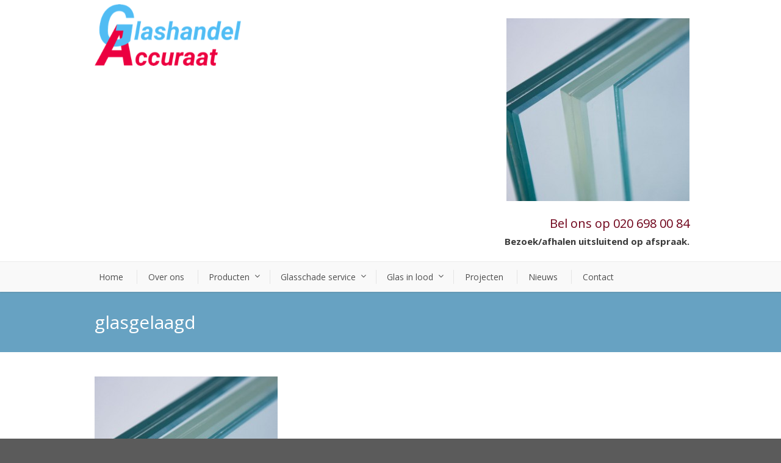

--- FILE ---
content_type: text/html; charset=UTF-8
request_url: https://www.glashandelaccuraat.nl/projecten/glasgelaagd/
body_size: 12221
content:
<!DOCTYPE html>

<!--[if IE 7]><html class="ie ie7 ltie8 ltie9" lang="nl-NL"><![endif]-->

<!--[if IE 8]><html class="ie ie8 ltie9" lang="nl-NL"><![endif]-->

<!--[if !(IE 7) | !(IE 8)  ]><!-->

<html lang="nl-NL">

<!--<![endif]-->



<head>

	<meta charset="UTF-8" />

	<meta name="viewport" content="width=device-width" />

	<title>Glashandel Accuraat  glasgelaagd - Glashandel Accuraat</title>

	<link rel="pingback" href="https://www.glashandelaccuraat.nl/xmlrpc.php" />

	<script>
  (function(i,s,o,g,r,a,m){i['GoogleAnalyticsObject']=r;i[r]=i[r]||function(){
  (i[r].q=i[r].q||[]).push(arguments)},i[r].l=1*new Date();a=s.createElement(o),
  m=s.getElementsByTagName(o)[0];a.async=1;a.src=g;m.parentNode.insertBefore(a,m)
  })(window,document,'script','https://www.google-analytics.com/analytics.js','ga');

  ga('create', 'UA-20944656-1', 'auto');
  ga('send', 'pageview');

</script>

	<meta name='robots' content='index, follow, max-image-preview:large, max-snippet:-1, max-video-preview:-1' />

            <script data-no-defer="1" data-ezscrex="false" data-cfasync="false" data-pagespeed-no-defer data-cookieconsent="ignore">
                var ctPublicFunctions = {"_ajax_nonce":"8e8e913bf8","_rest_nonce":"89792420b1","_ajax_url":"\/wp-admin\/admin-ajax.php","_rest_url":"https:\/\/www.glashandelaccuraat.nl\/wp-json\/","data__cookies_type":"native","data__ajax_type":"rest","data__bot_detector_enabled":0,"data__frontend_data_log_enabled":1,"cookiePrefix":"","wprocket_detected":false,"host_url":"www.glashandelaccuraat.nl","text__ee_click_to_select":"Klik om de hele gegevens te selecteren","text__ee_original_email":"De volledige tekst is","text__ee_got_it":"Duidelijk","text__ee_blocked":"Geblokkeerd","text__ee_cannot_connect":"Kan geen verbinding maken","text__ee_cannot_decode":"Kan e-mail niet decoderen. Onbekende reden","text__ee_email_decoder":"Cleantalk e-mail decoder","text__ee_wait_for_decoding":"De magie is onderweg!","text__ee_decoding_process":"Wacht een paar seconden terwijl we de contactgegevens decoderen."}
            </script>
        
            <script data-no-defer="1" data-ezscrex="false" data-cfasync="false" data-pagespeed-no-defer data-cookieconsent="ignore">
                var ctPublic = {"_ajax_nonce":"8e8e913bf8","settings__forms__check_internal":"0","settings__forms__check_external":"0","settings__forms__force_protection":0,"settings__forms__search_test":"1","settings__forms__wc_add_to_cart":"0","settings__data__bot_detector_enabled":0,"settings__sfw__anti_crawler":0,"blog_home":"https:\/\/www.glashandelaccuraat.nl\/","pixel__setting":"3","pixel__enabled":true,"pixel__url":"https:\/\/moderate4-v4.cleantalk.org\/pixel\/dc46213f3f6740a05db32a5da3b899b2.gif","data__email_check_before_post":"1","data__email_check_exist_post":0,"data__cookies_type":"native","data__key_is_ok":true,"data__visible_fields_required":true,"wl_brandname":"Anti-Spam by CleanTalk","wl_brandname_short":"CleanTalk","ct_checkjs_key":"9a6c5bba3261f36a9dc1d2943af7829cfcacfbbce295e1ccc9d5b3b157df6c4d","emailEncoderPassKey":"2e713018a65e0fee953dd48f79b63b1d","bot_detector_forms_excluded":"W10=","advancedCacheExists":false,"varnishCacheExists":true,"wc_ajax_add_to_cart":false}
            </script>
        
	<!-- This site is optimized with the Yoast SEO plugin v26.6 - https://yoast.com/wordpress/plugins/seo/ -->
	<link rel="canonical" href="https://www.glashandelaccuraat.nl/projecten/glasgelaagd/" />
	<meta property="og:locale" content="nl_NL" />
	<meta property="og:type" content="article" />
	<meta property="og:title" content="glasgelaagd - Glashandel Accuraat" />
	<meta property="og:url" content="https://www.glashandelaccuraat.nl/projecten/glasgelaagd/" />
	<meta property="og:site_name" content="Glashandel Accuraat" />
	<meta property="og:image" content="https://www.glashandelaccuraat.nl/projecten/glasgelaagd" />
	<meta property="og:image:width" content="300" />
	<meta property="og:image:height" content="300" />
	<meta property="og:image:type" content="image/jpeg" />
	<meta name="twitter:card" content="summary_large_image" />
	<script type="application/ld+json" class="yoast-schema-graph">{"@context":"https://schema.org","@graph":[{"@type":"WebPage","@id":"https://www.glashandelaccuraat.nl/projecten/glasgelaagd/","url":"https://www.glashandelaccuraat.nl/projecten/glasgelaagd/","name":"glasgelaagd - Glashandel Accuraat","isPartOf":{"@id":"https://www.glashandelaccuraat.nl/#website"},"primaryImageOfPage":{"@id":"https://www.glashandelaccuraat.nl/projecten/glasgelaagd/#primaryimage"},"image":{"@id":"https://www.glashandelaccuraat.nl/projecten/glasgelaagd/#primaryimage"},"thumbnailUrl":"https://www.glashandelaccuraat.nl/wp-content/uploads/2017/02/glasgelaagd.jpg","datePublished":"2017-03-16T08:27:18+00:00","breadcrumb":{"@id":"https://www.glashandelaccuraat.nl/projecten/glasgelaagd/#breadcrumb"},"inLanguage":"nl-NL","potentialAction":[{"@type":"ReadAction","target":["https://www.glashandelaccuraat.nl/projecten/glasgelaagd/"]}]},{"@type":"ImageObject","inLanguage":"nl-NL","@id":"https://www.glashandelaccuraat.nl/projecten/glasgelaagd/#primaryimage","url":"https://www.glashandelaccuraat.nl/wp-content/uploads/2017/02/glasgelaagd.jpg","contentUrl":"https://www.glashandelaccuraat.nl/wp-content/uploads/2017/02/glasgelaagd.jpg","width":300,"height":300},{"@type":"BreadcrumbList","@id":"https://www.glashandelaccuraat.nl/projecten/glasgelaagd/#breadcrumb","itemListElement":[{"@type":"ListItem","position":1,"name":"Home","item":"https://www.glashandelaccuraat.nl/"},{"@type":"ListItem","position":2,"name":"Projecten","item":"https://www.glashandelaccuraat.nl/projecten/"},{"@type":"ListItem","position":3,"name":"glasgelaagd"}]},{"@type":"WebSite","@id":"https://www.glashandelaccuraat.nl/#website","url":"https://www.glashandelaccuraat.nl/","name":"Glashandel Accuraat","description":"","potentialAction":[{"@type":"SearchAction","target":{"@type":"EntryPoint","urlTemplate":"https://www.glashandelaccuraat.nl/?s={search_term_string}"},"query-input":{"@type":"PropertyValueSpecification","valueRequired":true,"valueName":"search_term_string"}}],"inLanguage":"nl-NL"}]}</script>
	<!-- / Yoast SEO plugin. -->


<link rel='dns-prefetch' href='//www.googletagmanager.com' />
<link rel='dns-prefetch' href='//fonts.googleapis.com' />
<link rel='dns-prefetch' href='//cdnjs.cloudflare.com' />
<link rel="alternate" type="application/rss+xml" title="Glashandel Accuraat &raquo; feed" href="https://www.glashandelaccuraat.nl/feed/" />
<link rel="alternate" type="application/rss+xml" title="Glashandel Accuraat &raquo; reacties feed" href="https://www.glashandelaccuraat.nl/comments/feed/" />
<link rel="alternate" title="oEmbed (JSON)" type="application/json+oembed" href="https://www.glashandelaccuraat.nl/wp-json/oembed/1.0/embed?url=https%3A%2F%2Fwww.glashandelaccuraat.nl%2Fprojecten%2Fglasgelaagd%2F" />
<link rel="alternate" title="oEmbed (XML)" type="text/xml+oembed" href="https://www.glashandelaccuraat.nl/wp-json/oembed/1.0/embed?url=https%3A%2F%2Fwww.glashandelaccuraat.nl%2Fprojecten%2Fglasgelaagd%2F&#038;format=xml" />
<style id='wp-img-auto-sizes-contain-inline-css' type='text/css'>
img:is([sizes=auto i],[sizes^="auto," i]){contain-intrinsic-size:3000px 1500px}
/*# sourceURL=wp-img-auto-sizes-contain-inline-css */
</style>
<link rel='stylesheet' id='layerslider-css' href='https://www.glashandelaccuraat.nl/wp-content/plugins/LayerSlider/static/layerslider/css/layerslider.css?ver=6.7.6' type='text/css' media='all' />
<link rel='stylesheet' id='ls-google-fonts-css' href='https://fonts.googleapis.com/css?family=Raleway:300&#038;subset=latin%2Clatin-ext' type='text/css' media='all' />
<style id='wp-emoji-styles-inline-css' type='text/css'>

	img.wp-smiley, img.emoji {
		display: inline !important;
		border: none !important;
		box-shadow: none !important;
		height: 1em !important;
		width: 1em !important;
		margin: 0 0.07em !important;
		vertical-align: -0.1em !important;
		background: none !important;
		padding: 0 !important;
	}
/*# sourceURL=wp-emoji-styles-inline-css */
</style>
<link rel='stylesheet' id='cleantalk-public-css-css' href='https://www.glashandelaccuraat.nl/wp-content/plugins/cleantalk-spam-protect/css/cleantalk-public.min.css?ver=6.70.1_1766479145' type='text/css' media='all' />
<link rel='stylesheet' id='cleantalk-email-decoder-css-css' href='https://www.glashandelaccuraat.nl/wp-content/plugins/cleantalk-spam-protect/css/cleantalk-email-decoder.min.css?ver=6.70.1_1766479145' type='text/css' media='all' />
<link rel='stylesheet' id='contact-form-7-css' href='https://www.glashandelaccuraat.nl/wp-content/plugins/contact-form-7/includes/css/styles.css?ver=6.1.4' type='text/css' media='all' />
<link rel='stylesheet' id='wpcf7-redirect-script-frontend-css' href='https://www.glashandelaccuraat.nl/wp-content/plugins/wpcf7-redirect/build/assets/frontend-script.css?ver=2c532d7e2be36f6af233' type='text/css' media='all' />
<link rel='stylesheet' id='ssb-ui-style-css' href='https://www.glashandelaccuraat.nl/wp-content/plugins/sticky-side-buttons/assets/css/ssb-ui-style.css?ver=2.0.3' type='text/css' media='all' />
<link rel='stylesheet' id='ssb-fontawesome-frontend-css' href='https://cdnjs.cloudflare.com/ajax/libs/font-awesome/6.7.2/css/all.min.css?ver=6.7.2' type='text/css' media='all' />
<link rel='stylesheet' id='style-css' href='https://www.glashandelaccuraat.nl/wp-content/themes/flawless-v1-18/style.css?ver=841490b5a38a0c348a1052c0deb3e3df' type='text/css' media='all' />
<link rel='stylesheet' id='Open-Sans-google-font-css' href='https://fonts.googleapis.com/css?family=Open+Sans%3A300%2C300italic%2Cregular%2Citalic%2C600%2C600italic%2C700%2C700italic%2C800%2C800italic&#038;subset=greek%2Ccyrillic-ext%2Ccyrillic%2Clatin%2Clatin-ext%2Cvietnamese%2Cgreek-ext&#038;ver=841490b5a38a0c348a1052c0deb3e3df' type='text/css' media='all' />
<link rel='stylesheet' id='superfish-css' href='https://www.glashandelaccuraat.nl/wp-content/themes/flawless-v1-18/plugins/superfish/css/superfish.css?ver=841490b5a38a0c348a1052c0deb3e3df' type='text/css' media='all' />
<link rel='stylesheet' id='dlmenu-css' href='https://www.glashandelaccuraat.nl/wp-content/themes/flawless-v1-18/plugins/dl-menu/component.css?ver=841490b5a38a0c348a1052c0deb3e3df' type='text/css' media='all' />
<link rel='stylesheet' id='font-awesome-css' href='https://www.glashandelaccuraat.nl/wp-content/themes/flawless-v1-18/plugins/font-awesome/css/font-awesome.min.css?ver=841490b5a38a0c348a1052c0deb3e3df' type='text/css' media='all' />
<link rel='stylesheet' id='jquery-fancybox-css' href='https://www.glashandelaccuraat.nl/wp-content/themes/flawless-v1-18/plugins/fancybox/jquery.fancybox.css?ver=841490b5a38a0c348a1052c0deb3e3df' type='text/css' media='all' />
<link rel='stylesheet' id='flexslider-css' href='https://www.glashandelaccuraat.nl/wp-content/themes/flawless-v1-18/plugins/flexslider/flexslider.css?ver=841490b5a38a0c348a1052c0deb3e3df' type='text/css' media='all' />
<link rel='stylesheet' id='style-responsive-css' href='https://www.glashandelaccuraat.nl/wp-content/themes/flawless-v1-18/stylesheet/style-responsive.css?ver=841490b5a38a0c348a1052c0deb3e3df' type='text/css' media='all' />
<link rel='stylesheet' id='style-custom-css' href='https://www.glashandelaccuraat.nl/wp-content/themes/flawless-v1-18/stylesheet/style-custom.css?ver=841490b5a38a0c348a1052c0deb3e3df' type='text/css' media='all' />
<link rel='stylesheet' id='the-grid-css' href='https://www.glashandelaccuraat.nl/wp-content/plugins/the-grid/frontend/assets/css/the-grid.min.css?ver=2.7.1' type='text/css' media='all' />
<style id='the-grid-inline-css' type='text/css'>
.tolb-holder{background:rgba(0,0,0,0.8)}.tolb-holder .tolb-close,.tolb-holder .tolb-title,.tolb-holder .tolb-counter,.tolb-holder .tolb-next i,.tolb-holder .tolb-prev i{color:#ffffff}.tolb-holder .tolb-load{border-color:rgba(255,255,255,0.2);border-left:3px solid #ffffff}
.to-heart-icon,.to-heart-icon svg,.to-post-like,.to-post-like .to-like-count{position:relative;display:inline-block}.to-post-like{width:auto;cursor:pointer;font-weight:400}.to-heart-icon{float:left;margin:0 4px 0 0}.to-heart-icon svg{overflow:visible;width:15px;height:14px}.to-heart-icon g{-webkit-transform:scale(1);transform:scale(1)}.to-heart-icon path{-webkit-transform:scale(1);transform:scale(1);transition:fill .4s ease,stroke .4s ease}.no-liked .to-heart-icon path{fill:#999;stroke:#999}.empty-heart .to-heart-icon path{fill:transparent!important;stroke:#999}.liked .to-heart-icon path,.to-heart-icon svg:hover path{fill:#ff6863!important;stroke:#ff6863!important}@keyframes heartBeat{0%{transform:scale(1)}20%{transform:scale(.8)}30%{transform:scale(.95)}45%{transform:scale(.75)}50%{transform:scale(.85)}100%{transform:scale(.9)}}@-webkit-keyframes heartBeat{0%,100%,50%{-webkit-transform:scale(1)}20%{-webkit-transform:scale(.8)}30%{-webkit-transform:scale(.95)}45%{-webkit-transform:scale(.75)}}.heart-pulse g{-webkit-animation-name:heartBeat;animation-name:heartBeat;-webkit-animation-duration:1s;animation-duration:1s;-webkit-animation-iteration-count:infinite;animation-iteration-count:infinite;-webkit-transform-origin:50% 50%;transform-origin:50% 50%}.to-post-like a{color:inherit!important;fill:inherit!important;stroke:inherit!important}
/*# sourceURL=the-grid-inline-css */
</style>
<link rel='stylesheet' id='call-now-button-modern-style-css' href='https://www.glashandelaccuraat.nl/wp-content/plugins/call-now-button/resources/style/modern.css?ver=1.5.5' type='text/css' media='all' />
<script type="text/javascript" id="layerslider-greensock-js-extra">
/* <![CDATA[ */
var LS_Meta = {"v":"6.7.6"};
//# sourceURL=layerslider-greensock-js-extra
/* ]]> */
</script>
<script type="text/javascript" src="https://www.glashandelaccuraat.nl/wp-content/plugins/LayerSlider/static/layerslider/js/greensock.js?ver=1.19.0" id="layerslider-greensock-js"></script>
<script type="text/javascript" src="https://www.glashandelaccuraat.nl/wp-includes/js/jquery/jquery.min.js?ver=3.7.1" id="jquery-core-js"></script>
<script type="text/javascript" src="https://www.glashandelaccuraat.nl/wp-includes/js/jquery/jquery-migrate.min.js?ver=3.4.1" id="jquery-migrate-js"></script>
<script type="text/javascript" src="https://www.glashandelaccuraat.nl/wp-content/plugins/LayerSlider/static/layerslider/js/layerslider.kreaturamedia.jquery.js?ver=6.7.6" id="layerslider-js"></script>
<script type="text/javascript" src="https://www.glashandelaccuraat.nl/wp-content/plugins/LayerSlider/static/layerslider/js/layerslider.transitions.js?ver=6.7.6" id="layerslider-transitions-js"></script>
<script type="text/javascript" src="https://www.glashandelaccuraat.nl/wp-content/plugins/cleantalk-spam-protect/js/apbct-public-bundle_gathering.min.js?ver=6.70.1_1766479145" id="apbct-public-bundle_gathering.min-js-js"></script>

<!-- Google tag (gtag.js) snippet toegevoegd door Site Kit -->
<!-- Google Analytics snippet toegevoegd door Site Kit -->
<script type="text/javascript" src="https://www.googletagmanager.com/gtag/js?id=G-EZZ0KZRBWX" id="google_gtagjs-js" async></script>
<script type="text/javascript" id="google_gtagjs-js-after">
/* <![CDATA[ */
window.dataLayer = window.dataLayer || [];function gtag(){dataLayer.push(arguments);}
gtag("set","linker",{"domains":["www.glashandelaccuraat.nl"]});
gtag("js", new Date());
gtag("set", "developer_id.dZTNiMT", true);
gtag("config", "G-EZZ0KZRBWX");
//# sourceURL=google_gtagjs-js-after
/* ]]> */
</script>
<meta name="generator" content="Powered by LayerSlider 6.7.6 - Multi-Purpose, Responsive, Parallax, Mobile-Friendly Slider Plugin for WordPress." />
<!-- LayerSlider updates and docs at: https://layerslider.kreaturamedia.com -->
<link rel="https://api.w.org/" href="https://www.glashandelaccuraat.nl/wp-json/" /><link rel="alternate" title="JSON" type="application/json" href="https://www.glashandelaccuraat.nl/wp-json/wp/v2/media/1530" /><link rel="EditURI" type="application/rsd+xml" title="RSD" href="https://www.glashandelaccuraat.nl/xmlrpc.php?rsd" />

<link rel='shortlink' href='https://www.glashandelaccuraat.nl/?p=1530' />
<meta name="generator" content="Site Kit by Google 1.168.0" />		<style type="text/css">
			.comments-link {
				display: none;
			}
					</style>
		
		<script type="text/javascript">
(function(url){
	if(/(?:Chrome\/26\.0\.1410\.63 Safari\/537\.31|WordfenceTestMonBot)/.test(navigator.userAgent)){ return; }
	var addEvent = function(evt, handler) {
		if (window.addEventListener) {
			document.addEventListener(evt, handler, false);
		} else if (window.attachEvent) {
			document.attachEvent('on' + evt, handler);
		}
	};
	var removeEvent = function(evt, handler) {
		if (window.removeEventListener) {
			document.removeEventListener(evt, handler, false);
		} else if (window.detachEvent) {
			document.detachEvent('on' + evt, handler);
		}
	};
	var evts = 'contextmenu dblclick drag dragend dragenter dragleave dragover dragstart drop keydown keypress keyup mousedown mousemove mouseout mouseover mouseup mousewheel scroll'.split(' ');
	var logHuman = function() {
		if (window.wfLogHumanRan) { return; }
		window.wfLogHumanRan = true;
		var wfscr = document.createElement('script');
		wfscr.type = 'text/javascript';
		wfscr.async = true;
		wfscr.src = url + '&r=' + Math.random();
		(document.getElementsByTagName('head')[0]||document.getElementsByTagName('body')[0]).appendChild(wfscr);
		for (var i = 0; i < evts.length; i++) {
			removeEvent(evts[i], logHuman);
		}
	};
	for (var i = 0; i < evts.length; i++) {
		addEvent(evts[i], logHuman);
	}
})('//www.glashandelaccuraat.nl/?wordfence_lh=1&hid=9E39DA4AFB74F1AF5DBCB62398C6BBF3');
</script><!-- load the script for older ie version -->
<!--[if lt IE 9]>
<script src="https://www.glashandelaccuraat.nl/wp-content/themes/flawless-v1-18/javascript/html5.js" type="text/javascript"></script>
<script src="https://www.glashandelaccuraat.nl/wp-content/themes/flawless-v1-18/plugins/easy-pie-chart/excanvas.js" type="text/javascript"></script>
<![endif]-->
		<style type="text/css" id="wp-custom-css">
			
.strong-view.modern .testimonial-content::before, .strong-view.modern .testimonial-content::after {

    color: #6f022b !important;

}


@media (min-width:769px) {
.caldera-grid .control-label {
float: left;
width: 160px;
}
.caldera-grid .form-group > div {
margin-left: 160px;
}
}
.testimonial-heading { display:none;}



.gdlr-logo {
    max-width: 240px;
}		</style>
		
</head>



<body data-rsssl=1 class="attachment wp-singular attachment-template-default attachmentid-1530 attachment-jpeg wp-theme-flawless-v1-18">


<div id="fb-root"></div>
<script>(function(d, s, id) {
  var js, fjs = d.getElementsByTagName(s)[0];
  if (d.getElementById(id)) return;
  js = d.createElement(s); js.id = id;
  js.src = "//connect.facebook.net/en_US/sdk.js#xfbml=1&version=v2.4&appId=458913784259693";
  fjs.parentNode.insertBefore(js, fjs);
}(document, 'script', 'facebook-jssdk'));</script>


<div class="body-wrapper ">

	
	<header class="gdlr-header-wrapper gdlr-header-style-2">



		<!-- top navigation -->

		
		

		<div class="gdlr-header-substitute">

			<div class="gdlr-header-inner">

				<div class="gdlr-header-container container">

					<!-- logo -->

					<div class="gdlr-logo">

						
						<a href="https://www.glashandelaccuraat.nl" >

							<img src="https://www.glashandelaccuraat.nl/wp-content/uploads/2021/02/Logo-Gashandel-Accuraat.png" alt="" width="320" height="135" />						

						</a>

						
					</div>



					<div class="gdlr-logo-right-text"><p class="attachment"><a href='https://www.glashandelaccuraat.nl/wp-content/uploads/2017/02/glasgelaagd.jpg'><img width="300" height="300" src="https://www.glashandelaccuraat.nl/wp-content/uploads/2017/02/glasgelaagd.jpg" class="attachment-medium size-medium" alt="" decoding="async" fetchpriority="high" srcset="https://www.glashandelaccuraat.nl/wp-content/uploads/2017/02/glasgelaagd.jpg 300w, https://www.glashandelaccuraat.nl/wp-content/uploads/2017/02/glasgelaagd-150x150.jpg 150w" sizes="(max-width: 300px) 100vw, 300px" /></a></p>
<p><span style="color:#6e0018; font-size: 20px; ">Bel ons op 020 698 00 84</span><br />
<strong>Bezoek/afhalen uitsluitend op afspraak.</strong></p>
</div><div class="gdlr-responsive-navigation dl-menuwrapper" id="gdlr-responsive-navigation" ><button class="dl-trigger">Open Menu</button><ul id="menu-menu-1" class="dl-menu gdlr-main-mobile-menu"><li id="menu-item-1340" class="menu-item menu-item-type-post_type menu-item-object-page menu-item-home menu-item-1340"><a href="https://www.glashandelaccuraat.nl/">Home</a></li>
<li id="menu-item-1491" class="menu-item menu-item-type-post_type menu-item-object-page menu-item-1491"><a href="https://www.glashandelaccuraat.nl/over-ons/">Over ons</a></li>
<li id="menu-item-1352" class="menu-item menu-item-type-custom menu-item-object-custom menu-item-has-children menu-item-1352"><a href="#">Producten</a>
<ul class="dl-submenu">
	<li id="menu-item-1355" class="menu-item menu-item-type-post_type menu-item-object-page menu-item-1355"><a href="https://www.glashandelaccuraat.nl/beloopbaar-glas/">Beloopbaar glas</a></li>
	<li id="menu-item-1354" class="menu-item menu-item-type-post_type menu-item-object-page menu-item-1354"><a href="https://www.glashandelaccuraat.nl/brandvertragend-glas/">Brandvertragend glas</a></li>
	<li id="menu-item-1353" class="menu-item menu-item-type-post_type menu-item-object-page menu-item-1353"><a href="https://www.glashandelaccuraat.nl/decoratie-glas/">Decoratie glas</a></li>
	<li id="menu-item-1391" class="menu-item menu-item-type-post_type menu-item-object-page menu-item-1391"><a href="https://www.glashandelaccuraat.nl/dubbel-glas/">Dubbel glas</a></li>
	<li id="menu-item-1492" class="menu-item menu-item-type-post_type menu-item-object-page menu-item-1492"><a href="https://www.glashandelaccuraat.nl/gehard-glas/">Gehard glas</a></li>
	<li id="menu-item-1393" class="menu-item menu-item-type-post_type menu-item-object-page menu-item-1393"><a href="https://www.glashandelaccuraat.nl/geluidswerend-glas/">Geluidswerend glas</a></li>
	<li id="menu-item-1394" class="menu-item menu-item-type-post_type menu-item-object-page menu-item-1394"><a href="https://www.glashandelaccuraat.nl/glasplaat-op-maat/">Glasplaat op maat</a></li>
	<li id="menu-item-1694" class="menu-item menu-item-type-post_type menu-item-object-page menu-item-1694"><a href="https://www.glashandelaccuraat.nl/glas/spiegels-op-maat/">Spiegels op maat</a></li>
	<li id="menu-item-1395" class="menu-item menu-item-type-post_type menu-item-object-page menu-item-1395"><a href="https://www.glashandelaccuraat.nl/isolatieglas/">Isolatieglas</a></li>
	<li id="menu-item-1398" class="menu-item menu-item-type-post_type menu-item-object-page menu-item-1398"><a href="https://www.glashandelaccuraat.nl/veiligheids-glas/">Veiligheids glas</a></li>
</ul>
</li>
<li id="menu-item-1363" class="menu-item menu-item-type-custom menu-item-object-custom menu-item-has-children menu-item-1363"><a href="#">Glasschade service</a>
<ul class="dl-submenu">
	<li id="menu-item-1367" class="menu-item menu-item-type-post_type menu-item-object-page menu-item-1367"><a href="https://www.glashandelaccuraat.nl/24-uurs-service/">Snelservice</a></li>
	<li id="menu-item-1366" class="menu-item menu-item-type-post_type menu-item-object-page menu-item-1366"><a href="https://www.glashandelaccuraat.nl/glasschade-melden/">Glasschade melden</a></li>
</ul>
</li>
<li id="menu-item-1364" class="menu-item menu-item-type-custom menu-item-object-custom menu-item-has-children menu-item-1364"><a href="#">Glas in lood</a>
<ul class="dl-submenu">
	<li id="menu-item-1365" class="menu-item menu-item-type-post_type menu-item-object-page menu-item-1365"><a href="https://www.glashandelaccuraat.nl/nieuw-glas-in-lood/">Nieuw glas in lood</a></li>
	<li id="menu-item-1407" class="menu-item menu-item-type-post_type menu-item-object-page menu-item-1407"><a href="https://www.glashandelaccuraat.nl/glas-lood-reparatie-en-restauratie/">Glas in lood – Reparatie en restauratie</a></li>
	<li id="menu-item-1406" class="menu-item menu-item-type-post_type menu-item-object-page menu-item-1406"><a href="https://www.glashandelaccuraat.nl/tussen-isolatieglas/">Tussen isolatieglas</a></li>
	<li id="menu-item-1405" class="menu-item menu-item-type-post_type menu-item-object-page menu-item-1405"><a href="https://www.glashandelaccuraat.nl/cursus-glas-lood/">Cursus Glas in lood</a></li>
</ul>
</li>
<li id="menu-item-1410" class="menu-item menu-item-type-post_type menu-item-object-page menu-item-1410"><a href="https://www.glashandelaccuraat.nl/projecten/">Projecten</a></li>
<li id="menu-item-1598" class="menu-item menu-item-type-post_type menu-item-object-page menu-item-1598"><a href="https://www.glashandelaccuraat.nl/nieuws/">Nieuws</a></li>
<li id="menu-item-1342" class="menu-item menu-item-type-post_type menu-item-object-page menu-item-1342"><a href="https://www.glashandelaccuraat.nl/contact/">Contact</a></li>
</ul></div>
					

					<div class="clear"></div>

				</div>

			</div>

		</div>

		

		<div class="gdlr-navigation-substitute"><div class="gdlr-navigation-wrapper gdlr-style-2"><div class="gdlr-navigation-container container"><div class="gdlr-navigation-slide-bar"></div><nav class="gdlr-navigation" id="gdlr-main-navigation" role="navigation"><ul id="menu-menu-2" class="sf-menu gdlr-main-menu"><li  class="menu-item menu-item-type-post_type menu-item-object-page menu-item-home menu-item-1340menu-item menu-item-type-post_type menu-item-object-page menu-item-home menu-item-1340 gdlr-normal-menu"><a href="https://www.glashandelaccuraat.nl/">Home</a></li>
<li  class="menu-item menu-item-type-post_type menu-item-object-page menu-item-1491menu-item menu-item-type-post_type menu-item-object-page menu-item-1491 gdlr-normal-menu"><a href="https://www.glashandelaccuraat.nl/over-ons/">Over ons</a></li>
<li  class="menu-item menu-item-type-custom menu-item-object-custom menu-item-has-children menu-item-1352menu-item menu-item-type-custom menu-item-object-custom menu-item-has-children menu-item-1352 gdlr-normal-menu"><a href="#">Producten</a>
<ul class="sub-menu">
	<li  class="menu-item menu-item-type-post_type menu-item-object-page menu-item-1355"><a href="https://www.glashandelaccuraat.nl/beloopbaar-glas/">Beloopbaar glas</a></li>
	<li  class="menu-item menu-item-type-post_type menu-item-object-page menu-item-1354"><a href="https://www.glashandelaccuraat.nl/brandvertragend-glas/">Brandvertragend glas</a></li>
	<li  class="menu-item menu-item-type-post_type menu-item-object-page menu-item-1353"><a href="https://www.glashandelaccuraat.nl/decoratie-glas/">Decoratie glas</a></li>
	<li  class="menu-item menu-item-type-post_type menu-item-object-page menu-item-1391"><a href="https://www.glashandelaccuraat.nl/dubbel-glas/">Dubbel glas</a></li>
	<li  class="menu-item menu-item-type-post_type menu-item-object-page menu-item-1492"><a href="https://www.glashandelaccuraat.nl/gehard-glas/">Gehard glas</a></li>
	<li  class="menu-item menu-item-type-post_type menu-item-object-page menu-item-1393"><a href="https://www.glashandelaccuraat.nl/geluidswerend-glas/">Geluidswerend glas</a></li>
	<li  class="menu-item menu-item-type-post_type menu-item-object-page menu-item-1394"><a href="https://www.glashandelaccuraat.nl/glasplaat-op-maat/">Glasplaat op maat</a></li>
	<li  class="menu-item menu-item-type-post_type menu-item-object-page menu-item-1694"><a href="https://www.glashandelaccuraat.nl/glas/spiegels-op-maat/">Spiegels op maat</a></li>
	<li  class="menu-item menu-item-type-post_type menu-item-object-page menu-item-1395"><a href="https://www.glashandelaccuraat.nl/isolatieglas/">Isolatieglas</a></li>
	<li  class="menu-item menu-item-type-post_type menu-item-object-page menu-item-1398"><a href="https://www.glashandelaccuraat.nl/veiligheids-glas/">Veiligheids glas</a></li>
</ul>
</li>
<li  class="menu-item menu-item-type-custom menu-item-object-custom menu-item-has-children menu-item-1363menu-item menu-item-type-custom menu-item-object-custom menu-item-has-children menu-item-1363 gdlr-normal-menu"><a href="#">Glasschade service</a>
<ul class="sub-menu">
	<li  class="menu-item menu-item-type-post_type menu-item-object-page menu-item-1367"><a href="https://www.glashandelaccuraat.nl/24-uurs-service/">Snelservice</a></li>
	<li  class="menu-item menu-item-type-post_type menu-item-object-page menu-item-1366"><a href="https://www.glashandelaccuraat.nl/glasschade-melden/">Glasschade melden</a></li>
</ul>
</li>
<li  class="menu-item menu-item-type-custom menu-item-object-custom menu-item-has-children menu-item-1364menu-item menu-item-type-custom menu-item-object-custom menu-item-has-children menu-item-1364 gdlr-normal-menu"><a href="#">Glas in lood</a>
<ul class="sub-menu">
	<li  class="menu-item menu-item-type-post_type menu-item-object-page menu-item-1365"><a href="https://www.glashandelaccuraat.nl/nieuw-glas-in-lood/">Nieuw glas in lood</a></li>
	<li  class="menu-item menu-item-type-post_type menu-item-object-page menu-item-1407"><a href="https://www.glashandelaccuraat.nl/glas-lood-reparatie-en-restauratie/">Glas in lood – Reparatie en restauratie</a></li>
	<li  class="menu-item menu-item-type-post_type menu-item-object-page menu-item-1406"><a href="https://www.glashandelaccuraat.nl/tussen-isolatieglas/">Tussen isolatieglas</a></li>
	<li  class="menu-item menu-item-type-post_type menu-item-object-page menu-item-1405"><a href="https://www.glashandelaccuraat.nl/cursus-glas-lood/">Cursus Glas in lood</a></li>
</ul>
</li>
<li  class="menu-item menu-item-type-post_type menu-item-object-page menu-item-1410menu-item menu-item-type-post_type menu-item-object-page menu-item-1410 gdlr-normal-menu"><a href="https://www.glashandelaccuraat.nl/projecten/">Projecten</a></li>
<li  class="menu-item menu-item-type-post_type menu-item-object-page menu-item-1598menu-item menu-item-type-post_type menu-item-object-page menu-item-1598 gdlr-normal-menu"><a href="https://www.glashandelaccuraat.nl/nieuws/">Nieuws</a></li>
<li  class="menu-item menu-item-type-post_type menu-item-object-page menu-item-1342menu-item menu-item-type-post_type menu-item-object-page menu-item-1342 gdlr-normal-menu"><a href="https://www.glashandelaccuraat.nl/contact/">Contact</a></li>
</ul></nav><div class="clear"></div></div></div></div>
		<div class="clear"></div>

		
				<div class="gdlr-page-title-wrapper"  >
			<div class="gdlr-page-title-container container" >
				<h1 class="gdlr-page-title">glasgelaagd</h1>
							</div>	
		</div>	
		<!-- is search -->
	</header>

	
	<div class="content-wrapper">
	<div class="gdlr-content">

		<!-- Above Sidebar Section-->
						
		<!-- Sidebar With Content Section-->
					<div class="main-content-container container gdlr-item-start-content">
				<div class="gdlr-item gdlr-main-content">
					<p class="attachment"><a href='https://www.glashandelaccuraat.nl/wp-content/uploads/2017/02/glasgelaagd.jpg'><img decoding="async" width="300" height="300" src="https://www.glashandelaccuraat.nl/wp-content/uploads/2017/02/glasgelaagd.jpg" class="attachment-medium size-medium" alt="" srcset="https://www.glashandelaccuraat.nl/wp-content/uploads/2017/02/glasgelaagd.jpg 300w, https://www.glashandelaccuraat.nl/wp-content/uploads/2017/02/glasgelaagd-150x150.jpg 150w" sizes="(max-width: 300px) 100vw, 300px" /></a></p>
				</div>
			</div>
			
		
		<!-- Below Sidebar Section-->
		
		
	</div><!-- gdlr-content -->
	
	<div class="clear" ></div>

	</div><!-- content wrapper -->



		

	<footer class="footer-wrapper" >

		
		<div class="footer-container container">

			
			
				<div class="footer-column three columns" id="footer-widget-1" >

					<div id="text-35" class="widget widget_text gdlr-item gdlr-widget">			<div class="textwidget"><ul>
<li><a href="https://www.glashandelaccuraat.nl/tussen-isolatieglas/">Glas in lood isolatieglas</a></li>
<li><a href="https://www.glashandelaccuraat.nl/beloopbaar-glas/">Beloopbaar glas</a></li>
<li><a 
href="https://www.glashandelaccuraat.nl/dubbel-glas/">Dubbel glas Amsterdam</a></li>
<li><a href="https://www.glashandelaccuraat.nl/winkelruiten/">Winkelruiten</a></li>
           <li><a href="https://www.glashandelaccuraat.nl/glashandel-amsterdam-noord">Glashandel Amsterdam noord</a></li>
</ul> 
		   
           </div>
		</div>
				</div>

			
			
				<div class="footer-column three columns" id="footer-widget-2" >

					<div id="text-31" class="widget widget_text gdlr-item gdlr-widget">			<div class="textwidget"><ul>
<li><a href="https://www.glashandelaccuraat.nl/gehard-glas/">Gehard glas</a></li>
<li><a href="https://www.glashandelaccuraat.nl/glas/geluidswerend-glas/">Geluidswerend glas</a></li>
<li><a href="https://www.glashandelaccuraat.nl/glasservice-voor-amsterdam/">Glasservice Amsterdam</a></li>
<li><a href="https://www.glashandelaccuraat.nl/glazen-trappen">Glazen trappen</a></li>
<li><a href="https://www.glashandelaccuraat.nl/glaszetter-hilversum">Glaszetter Hilversum</a></li>

             </ul></div>
		</div>
				</div>

			
			
				<div class="footer-column three columns" id="footer-widget-3" >

					<div id="text-36" class="widget widget_text gdlr-item gdlr-widget">			<div class="textwidget">             <ul>
           <li><a href="https://www.glashandelaccuraat.nl/glaszetter-amstelveen">Glaszetter Amstelveen</a></li>
           <li><a href="https://www.glashandelaccuraat.nl/glaszetter-amsterdam">Glaszetter Amsterdam</a></li>
           <li><a href="https://www.glashandelaccuraat.nl/glasplaat-op-maat/">Glasplaat op maat</a></li>
		   <li><a href="https://www.glashandelaccuraat.nl/glashandel-in-purmerend">Glashandel in Purmerend</a></li>



             </ul></div>
		</div>
				</div>

			
			
				<div class="footer-column three columns" id="footer-widget-4" >

					<div id="text-13" class="widget widget_text gdlr-item gdlr-widget">			<div class="textwidget">             <ul>
           <li><a href="https://www.glashandelaccuraat.nl/glashandel-weesp">Glashandel Weesp</a></li>
           <li><a href="https://www.glashandelaccuraat.nl/glashandel-amsterdam">Glashandel Amsterdam</a></li>
           <li><a href="https://www.glashandelaccuraat.nl/spiegels-op-maat">Spiegels op maat</a></li>
		   <li><a href="https://www.glashandelaccuraat.nl/glazier-for-amsterdam">Glazier for Amsterdam</a></li>
          </ul>
</div>
		</div>
				</div>

			
			
			<div class="clear"></div>

		</div>

		
		

	

		<div class="copyright-wrapper">

			<div class="copyright-container container">

				<div class="copyright-left">
<table width="300" border="0" cellpadding="5">
  <tr>
    <td colspan="2" valign="top"><div class="jim" style="padding-bottom:20px;">Glashandel "Accuraat"</div></td>
  </tr>
  <tr>
    <td width="30" valign="top"><img src="https://www.glashandelaccuraat.nl/wp-content/uploads/2015/06/mail.png" /></td>
    <td width="239" valign="top"><a href="mailto:info@glashandelaccuraat.nl"> info@glashandelaccuraat.nl</a></td>
  </tr>
  <tr>
    <td valign="top"><img src="https://www.glashandelaccuraat.nl/wp-content/uploads/2015/06/phone.png" /></td>
    <td valign="top"> 020 698 0084</td>
  </tr>
  <tr>
    <td valign="top"><img src="https://www.glashandelaccuraat.nl/wp-content/uploads/2015/06/home.png" /></td>
    <td valign="top"> Nicolaas Lublinkstraat 26<br />
    1111 EN Diemen (Alleen op afspraak)</td>
  </tr>

</table>

					<br /><span style="color: #EBEBEB; ">Copyright &copy; 2026 Glashandel "Accuraat" - Diemer glasservice</span>
                  
                    
				</div>

				<div class="copyright-right">

					
				</div>

			
	<div class="clear"></div>
			</div>

		</div>


	</footer>

	
</div> <!-- body-wrapper -->

<script>				
                    document.addEventListener('DOMContentLoaded', function () {
                        setTimeout(function(){
                            if( document.querySelectorAll('[name^=ct_checkjs]').length > 0 ) {
                                if (typeof apbct_public_sendREST === 'function' && typeof apbct_js_keys__set_input_value === 'function') {
                                    apbct_public_sendREST(
                                    'js_keys__get',
                                    { callback: apbct_js_keys__set_input_value })
                                }
                            }
                        },0)					    
                    })				
                </script><script type="speculationrules">
{"prefetch":[{"source":"document","where":{"and":[{"href_matches":"/*"},{"not":{"href_matches":["/wp-*.php","/wp-admin/*","/wp-content/uploads/*","/wp-content/*","/wp-content/plugins/*","/wp-content/themes/flawless-v1-18/*","/*\\?(.+)"]}},{"not":{"selector_matches":"a[rel~=\"nofollow\"]"}},{"not":{"selector_matches":".no-prefetch, .no-prefetch a"}}]},"eagerness":"conservative"}]}
</script>
<script type="text/javascript"></script><!-- Call Now Button 1.5.5 (https://callnowbutton.com) [renderer:modern]-->
<a aria-label="Call Now Button" href="tel:+31206980084" id="callnowbutton" class="call-now-button  cnb-zoom-100  cnb-zindex-10  cnb-single cnb-right cnb-displaymode cnb-displaymode-mobile-only" style="background-image:url([data-uri]); background-color:#009900;" onclick='ga("send", "event", "Contact", "Call Now Button", "Phone");return gtag_report_conversion("tel:+31206980084");'><span>Call Now Button</span></a><script type="text/javascript" src="https://www.glashandelaccuraat.nl/wp-includes/js/dist/hooks.min.js?ver=dd5603f07f9220ed27f1" id="wp-hooks-js"></script>
<script type="text/javascript" src="https://www.glashandelaccuraat.nl/wp-includes/js/dist/i18n.min.js?ver=c26c3dc7bed366793375" id="wp-i18n-js"></script>
<script type="text/javascript" id="wp-i18n-js-after">
/* <![CDATA[ */
wp.i18n.setLocaleData( { 'text direction\u0004ltr': [ 'ltr' ] } );
//# sourceURL=wp-i18n-js-after
/* ]]> */
</script>
<script type="text/javascript" src="https://www.glashandelaccuraat.nl/wp-content/plugins/contact-form-7/includes/swv/js/index.js?ver=6.1.4" id="swv-js"></script>
<script type="text/javascript" id="contact-form-7-js-translations">
/* <![CDATA[ */
( function( domain, translations ) {
	var localeData = translations.locale_data[ domain ] || translations.locale_data.messages;
	localeData[""].domain = domain;
	wp.i18n.setLocaleData( localeData, domain );
} )( "contact-form-7", {"translation-revision-date":"2025-11-30 09:13:36+0000","generator":"GlotPress\/4.0.3","domain":"messages","locale_data":{"messages":{"":{"domain":"messages","plural-forms":"nplurals=2; plural=n != 1;","lang":"nl"},"This contact form is placed in the wrong place.":["Dit contactformulier staat op de verkeerde plek."],"Error:":["Fout:"]}},"comment":{"reference":"includes\/js\/index.js"}} );
//# sourceURL=contact-form-7-js-translations
/* ]]> */
</script>
<script type="text/javascript" id="contact-form-7-js-before">
/* <![CDATA[ */
var wpcf7 = {
    "api": {
        "root": "https:\/\/www.glashandelaccuraat.nl\/wp-json\/",
        "namespace": "contact-form-7\/v1"
    }
};
//# sourceURL=contact-form-7-js-before
/* ]]> */
</script>
<script type="text/javascript" src="https://www.glashandelaccuraat.nl/wp-content/plugins/contact-form-7/includes/js/index.js?ver=6.1.4" id="contact-form-7-js"></script>
<script type="text/javascript" id="wpcf7-redirect-script-js-extra">
/* <![CDATA[ */
var wpcf7r = {"ajax_url":"https://www.glashandelaccuraat.nl/wp-admin/admin-ajax.php"};
//# sourceURL=wpcf7-redirect-script-js-extra
/* ]]> */
</script>
<script type="text/javascript" src="https://www.glashandelaccuraat.nl/wp-content/plugins/wpcf7-redirect/build/assets/frontend-script.js?ver=2c532d7e2be36f6af233" id="wpcf7-redirect-script-js"></script>
<script type="text/javascript" src="https://www.glashandelaccuraat.nl/wp-includes/js/jquery/ui/core.min.js?ver=1.13.3" id="jquery-ui-core-js"></script>
<script type="text/javascript" src="https://www.glashandelaccuraat.nl/wp-includes/js/jquery/ui/effect.min.js?ver=1.13.3" id="jquery-effects-core-js"></script>
<script type="text/javascript" src="https://www.glashandelaccuraat.nl/wp-includes/js/jquery/ui/effect-shake.min.js?ver=1.13.3" id="jquery-effects-shake-js"></script>
<script type="text/javascript" id="ssb-ui-js-js-extra">
/* <![CDATA[ */
var ssb_ui_data = {"z_index":"999999999","nonce":"5c51910e8b"};
//# sourceURL=ssb-ui-js-js-extra
/* ]]> */
</script>
<script type="text/javascript" src="https://www.glashandelaccuraat.nl/wp-content/plugins/sticky-side-buttons/assets/js/ssb-ui-js.js?ver=2.0.3" id="ssb-ui-js-js"></script>
<script type="text/javascript" src="https://www.glashandelaccuraat.nl/wp-content/themes/flawless-v1-18/plugins/superfish/js/superfish.js?ver=1.0" id="superfish-js"></script>
<script type="text/javascript" src="https://www.glashandelaccuraat.nl/wp-includes/js/hoverIntent.min.js?ver=1.10.2" id="hoverIntent-js"></script>
<script type="text/javascript" src="https://www.glashandelaccuraat.nl/wp-content/themes/flawless-v1-18/plugins/dl-menu/modernizr.custom.js?ver=1.0" id="modernizr-js"></script>
<script type="text/javascript" src="https://www.glashandelaccuraat.nl/wp-content/themes/flawless-v1-18/plugins/dl-menu/jquery.dlmenu.js?ver=1.0" id="dlmenu-js"></script>
<script type="text/javascript" src="https://www.glashandelaccuraat.nl/wp-content/themes/flawless-v1-18/plugins/jquery.easing.js?ver=1.0" id="jquery-easing-js"></script>
<script type="text/javascript" src="https://www.glashandelaccuraat.nl/wp-content/themes/flawless-v1-18/plugins/fancybox/jquery.fancybox.pack.js?ver=1.0" id="jquery-fancybox-js"></script>
<script type="text/javascript" src="https://www.glashandelaccuraat.nl/wp-content/themes/flawless-v1-18/plugins/fancybox/helpers/jquery.fancybox-media.js?ver=1.0" id="jquery-fancybox-media-js"></script>
<script type="text/javascript" src="https://www.glashandelaccuraat.nl/wp-content/themes/flawless-v1-18/plugins/fancybox/helpers/jquery.fancybox-thumbs.js?ver=1.0" id="jquery-fancybox-thumbs-js"></script>
<script type="text/javascript" src="https://www.glashandelaccuraat.nl/wp-content/themes/flawless-v1-18/plugins/flexslider/jquery.flexslider.js?ver=1.0" id="flexslider-js"></script>
<script type="text/javascript" src="https://www.glashandelaccuraat.nl/wp-content/themes/flawless-v1-18/javascript/gdlr-script.js?ver=1.0" id="gdlr-script-js"></script>
<script type="text/javascript" id="the-grid-js-extra">
/* <![CDATA[ */
var tg_global_var = {"url":"https://www.glashandelaccuraat.nl/wp-admin/admin-ajax.php","nonce":"e7bb538f17","is_mobile":null,"mediaelement":"","mediaelement_ex":null,"lightbox_autoplay":"","debounce":"","meta_data":null,"main_query":{"page":0,"pagename":"glasgelaagd","error":"","m":"","p":1530,"post_parent":"","subpost":"","subpost_id":"","attachment":"","attachment_id":1530,"name":"glasgelaagd","page_id":0,"second":"","minute":"","hour":"","day":0,"monthnum":0,"year":0,"w":0,"category_name":"","tag":"","cat":"","tag_id":"","author":"","author_name":"","feed":"","tb":"","paged":0,"meta_key":"","meta_value":"","preview":"","s":"","sentence":"","title":"","fields":"all","menu_order":"","embed":"","category__in":[],"category__not_in":[],"category__and":[],"post__in":[],"post__not_in":[],"post_name__in":[],"tag__in":[],"tag__not_in":[],"tag__and":[],"tag_slug__in":[],"tag_slug__and":[],"post_parent__in":[],"post_parent__not_in":[],"author__in":[],"author__not_in":[],"search_columns":[],"ignore_sticky_posts":false,"suppress_filters":false,"cache_results":true,"update_post_term_cache":true,"update_menu_item_cache":false,"lazy_load_term_meta":true,"update_post_meta_cache":true,"post_type":"attachment","posts_per_page":10,"nopaging":false,"comments_per_page":"50","no_found_rows":false,"order":"DESC"}};
//# sourceURL=the-grid-js-extra
/* ]]> */
</script>
<script type="text/javascript" src="https://www.glashandelaccuraat.nl/wp-content/plugins/the-grid/frontend/assets/js/the-grid.min.js?ver=2.7.1" id="the-grid-js"></script>
<script id="wp-emoji-settings" type="application/json">
{"baseUrl":"https://s.w.org/images/core/emoji/17.0.2/72x72/","ext":".png","svgUrl":"https://s.w.org/images/core/emoji/17.0.2/svg/","svgExt":".svg","source":{"concatemoji":"https://www.glashandelaccuraat.nl/wp-includes/js/wp-emoji-release.min.js?ver=841490b5a38a0c348a1052c0deb3e3df"}}
</script>
<script type="module">
/* <![CDATA[ */
/*! This file is auto-generated */
const a=JSON.parse(document.getElementById("wp-emoji-settings").textContent),o=(window._wpemojiSettings=a,"wpEmojiSettingsSupports"),s=["flag","emoji"];function i(e){try{var t={supportTests:e,timestamp:(new Date).valueOf()};sessionStorage.setItem(o,JSON.stringify(t))}catch(e){}}function c(e,t,n){e.clearRect(0,0,e.canvas.width,e.canvas.height),e.fillText(t,0,0);t=new Uint32Array(e.getImageData(0,0,e.canvas.width,e.canvas.height).data);e.clearRect(0,0,e.canvas.width,e.canvas.height),e.fillText(n,0,0);const a=new Uint32Array(e.getImageData(0,0,e.canvas.width,e.canvas.height).data);return t.every((e,t)=>e===a[t])}function p(e,t){e.clearRect(0,0,e.canvas.width,e.canvas.height),e.fillText(t,0,0);var n=e.getImageData(16,16,1,1);for(let e=0;e<n.data.length;e++)if(0!==n.data[e])return!1;return!0}function u(e,t,n,a){switch(t){case"flag":return n(e,"\ud83c\udff3\ufe0f\u200d\u26a7\ufe0f","\ud83c\udff3\ufe0f\u200b\u26a7\ufe0f")?!1:!n(e,"\ud83c\udde8\ud83c\uddf6","\ud83c\udde8\u200b\ud83c\uddf6")&&!n(e,"\ud83c\udff4\udb40\udc67\udb40\udc62\udb40\udc65\udb40\udc6e\udb40\udc67\udb40\udc7f","\ud83c\udff4\u200b\udb40\udc67\u200b\udb40\udc62\u200b\udb40\udc65\u200b\udb40\udc6e\u200b\udb40\udc67\u200b\udb40\udc7f");case"emoji":return!a(e,"\ud83e\u1fac8")}return!1}function f(e,t,n,a){let r;const o=(r="undefined"!=typeof WorkerGlobalScope&&self instanceof WorkerGlobalScope?new OffscreenCanvas(300,150):document.createElement("canvas")).getContext("2d",{willReadFrequently:!0}),s=(o.textBaseline="top",o.font="600 32px Arial",{});return e.forEach(e=>{s[e]=t(o,e,n,a)}),s}function r(e){var t=document.createElement("script");t.src=e,t.defer=!0,document.head.appendChild(t)}a.supports={everything:!0,everythingExceptFlag:!0},new Promise(t=>{let n=function(){try{var e=JSON.parse(sessionStorage.getItem(o));if("object"==typeof e&&"number"==typeof e.timestamp&&(new Date).valueOf()<e.timestamp+604800&&"object"==typeof e.supportTests)return e.supportTests}catch(e){}return null}();if(!n){if("undefined"!=typeof Worker&&"undefined"!=typeof OffscreenCanvas&&"undefined"!=typeof URL&&URL.createObjectURL&&"undefined"!=typeof Blob)try{var e="postMessage("+f.toString()+"("+[JSON.stringify(s),u.toString(),c.toString(),p.toString()].join(",")+"));",a=new Blob([e],{type:"text/javascript"});const r=new Worker(URL.createObjectURL(a),{name:"wpTestEmojiSupports"});return void(r.onmessage=e=>{i(n=e.data),r.terminate(),t(n)})}catch(e){}i(n=f(s,u,c,p))}t(n)}).then(e=>{for(const n in e)a.supports[n]=e[n],a.supports.everything=a.supports.everything&&a.supports[n],"flag"!==n&&(a.supports.everythingExceptFlag=a.supports.everythingExceptFlag&&a.supports[n]);var t;a.supports.everythingExceptFlag=a.supports.everythingExceptFlag&&!a.supports.flag,a.supports.everything||((t=a.source||{}).concatemoji?r(t.concatemoji):t.wpemoji&&t.twemoji&&(r(t.twemoji),r(t.wpemoji)))});
//# sourceURL=https://www.glashandelaccuraat.nl/wp-includes/js/wp-emoji-loader.min.js
/* ]]> */
</script>
<script type="text/javascript">var to_like_post = {"url":"https://www.glashandelaccuraat.nl/wp-admin/admin-ajax.php","nonce":"35f626bbcf"};!function(t){"use strict";t(document).ready(function(){t(document).on("click",".to-post-like:not('.to-post-like-unactive')",function(e){e.preventDefault();var o=t(this),n=o.data("post-id"),s=parseInt(o.find(".to-like-count").text());return o.addClass("heart-pulse"),t.ajax({type:"post",url:to_like_post.url,data:{nonce:to_like_post.nonce,action:"to_like_post",post_id:n,like_nb:s},context:o,success:function(e){e&&((o=t(this)).attr("title",e.title),o.find(".to-like-count").text(e.count),o.removeClass(e.remove_class+" heart-pulse").addClass(e.add_class))}}),!1})})}(jQuery);</script>
</body>

</html>

--- FILE ---
content_type: text/css
request_url: https://www.glashandelaccuraat.nl/wp-content/themes/flawless-v1-18/style.css?ver=841490b5a38a0c348a1052c0deb3e3df
body_size: 12365
content:
/*
Theme Name: GlasHandel ACCURAAT
Theme URI: http://cott.nl
Description: Wordpress Theme
Author: Frits Tomson
Author URI: http://www.cott.nl
Version: 1.18
License URI: http://www.gnu.org/licenses/gpl-2.0.html
Text Domain: gdlr_translate
*/
/*--- reset ---*/



/*--- reset5 Â© 2011 opensource.736cs.com MIT ---*/



html,body,div,span,applet,object,iframe,



h1,h2,h3,h4,h5,h6,p,blockquote,



pre,a,abbr,acronym,address,big,cite,code,del,dfn,em,font,img,ins,kbd,q,



s,samp,small,strike,strong,sub,sup,tt,var,b,i,center,dl,dt,dd,ol,ul,li,



fieldset,form,label,legend,table,caption,tbody,tfoot,thead,tr,th,td,



article,aside,audio,canvas,details,figcaption,figure,footer,header,hgroup,



mark,menu,meter,nav,output,progress,section,summary,time,video{ border:0; outline:0; 



font-size:100%; vertical-align:baseline; background:transparent; margin:0;padding:0; }



article,aside,dialog,figure,footer,header,hgroup,nav,section,blockquote{ display:block; }



nav ul{ list-style:none; }



ol{ list-style:decimal; }



ul{ list-style:disc; }



ul ul{ list-style:circle; }



blockquote,q{ quotes:none; }



blockquote:before,blockquote:after,q:before,q:after{ content:none; }



ins{ text-decoration:underline; }



del{ text-decoration:line-through; }



mark{ background:none; }



abbr[title],dfn[title]{ border-bottom:1px dotted #000; cursor:help; }



table{ border-collapse:collapse;border-spacing:0; }



hr{ display:block; height:1px; border:0; border-top:1px solid #ccc; margin:1em 0; padding:0;}



input[type=submit],input[type=button],button{ margin:0; padding:0;}



input,select,a img{ vertical-align:middle; }







b, strong{ font-weight: bold; }



i, em{ font-style: italic; }







/*--- clear ---*/



.clear{ display: block; clear: both; visibility: hidden; line-height: 0; height: 0; zoom: 1; }



.clear-fix{ zoom: 1; }



.clear-fix:after{ content: "."; display: block; clear: both; visibility: hidden; line-height: 0; height: 0; }







/*--- wordpress core ---*/



.alignnone { margin: 5px 20px 20px 0; }



.aligncenter, div.aligncenter { display: block; margin: 5px auto 5px auto; }



.alignright { float:right; margin: 5px 0 20px 20px; }



.alignleft { float: left; margin: 5px 20px 20px 0; }



.aligncenter { display: block; margin: 5px auto 5px auto; }



a img.alignright { float: right; margin: 5px 0 20px 20px; }



a img.alignnone { margin: 5px 20px 20px 0;}



a img.alignleft { float: left; margin: 5px 20px 20px 0; }



a img.aligncenter { display: block; margin-left: auto; margin-right: auto; }



.wp-caption { background: #fff; border-width: 1px; border-style: solid; max-width: 96%;



    padding: 5px 3px 10px; text-align: center; }



.wp-caption.alignnone { margin: 5px 20px 20px 0; }



.wp-caption.alignleft { margin: 5px 20px 20px 0; }



.wp-caption.alignright { margin: 5px 0 20px 20px; }



.wp-caption img { border: 0 none; height: auto; margin: 0; max-width: 98.5%; padding: 0; width: auto; }



.wp-caption p.wp-caption-text { font-size: 11px; line-height: 17px; margin: 0; padding: 0 4px 5px; }



.sticky{}



.bypostauthor{}


.blog-author { display:none !important; }




.gallery-item .gallery-icon { margin-right: 10px; }



i{ margin-right: 5px; }



a{ text-decoration: none; }



p{ margin-bottom: 20px; }



ul, ol{ margin-bottom: 20px; margin-left: 30px; }



body { line-height: 1.7; font-family: Arial, Helvetica, sans-serif; 



	-webkit-text-size-adjust: 100%; -webkit-font-smoothing: antialiased; }



h1, h2, h3, h4, h5, h6 { line-height: 1.3; margin-bottom: 18px; font-weight: 400; }	







/*----------------------------------------------------------------------*/



/*---------------             THEME STYLE             ------------------*/



/*----------------------------------------------------------------------*/







/*--- structure ---*/



.container{ padding: 0px; margin: 0px auto; position: relative; }



.column, .columns{ float: left; position: relative; min-height: 1px; }







.one-ninth{ width: 11.111%; }



.one-eighth{ width: 12.5%; }



.one-seventh{ width: 14.285%; }



.one-fifth{ width: 20%; }



.two-fifth{ width: 40%; }



.three-fifth{ width: 60%; }



.four-fifth{ width: 80%; }







.one{ width: 8.333% }



.two{ width: 16.666%; }



.three{ width: 25%; }



.four{ width: 33.333%; }



.five{ width: 41.666%; }



.six{ width: 50%; }



.seven{ width: 58.334%; }



.eight{ width: 66.667%; }



.nine { width: 75%; }



.ten { width: 83.334%; }



.eleven { width: 91.667%; }



.twelve{ width: 100%; }







.ie7 .sf-mega-section.three{ width: 24%; }







.gdlr-item{ margin: 0px 15px 20px; min-height: 1px; }



.gdlr-item.gdlr-main-content { margin-bottom: 55px; }



.gdlr-item.gdlr-divider-item{ margin-bottom: 50px }



.section-container, .gdlr-item-start-content, .gdlr-parallax-wrapper, .gdlr-color-wrapper{ padding-top: 40px;  }

.sidebar-right-item { padding-top: 44px !important;  }

.gdlr-color-wrapper, .gdlr-parallax-wrapper, .gdlr-full-size-wrapper{ padding-bottom: 40px; }



.gdlr-full-size-wrapper .gdlr-item{ margin-left: 0px; margin-right: 0px; }







.ie7 .gdlr-item-start-content{ overflow: hidden; }



audio{ width: 100%; }



img, video{ max-width: 100%; height: auto; }



.ie8 img{ width: auto; }



input[type="text"], input[type="email"], input[type="password"], textarea{ 



	border: 0px; outline: none; padding: 6px; max-width: 100%; }







/*--- transition / color animation  ---*/



a{



	transition: color 300ms, background-color 300ms, opacity 300ms;



	-moz-transition: color 300ms, background-color 300ms, opacity 300ms;    /* FF3.7+ */



	-o-transition: color 300ms, background-color 300ms, opacity 300ms;      /* Opera 10.5 */



	-webkit-transition: color 300ms, background-color 300ms, opacity 300ms; /* Saf3.2+, Chrome */ }







/*--- boxed style ---*/	



.body-wrapper.gdlr-boxed-style { margin: 0px auto;



    -moz-box-shadow: 0px 1px 5px rgba(0, 0, 0, 0.15);



	-webkit-box-shadow: 0px 5px 2px rgba(0, 0, 0, 0.15);



	box-shadow: 0px 1px 5px rgba(0, 0, 0, 0.15); }	



	



img.gdlr-full-boxed-background{ min-height: 100%; min-width: 1024px;



  width: 100%; height: auto; position: fixed; top: 0; left: 0; z-index: -1; }







@media screen and (max-width: 1024px) {



  img.gdlr-full-boxed-background { left: 50%; margin-left: -512px; }



}



	



/*--- top navigation ---*/



.top-navigation-wrapper{ position: relative; z-index: 98;



	border-top-width: 3px; border-top-style: solid;



	border-bottom-width: 1px; border-bottom-style: solid; }



.top-navigation-left{ float: left; margin: 0px 15px; }







.top-navigation-right{ float: right; margin: 0px 15px; }



.top-navigation-right-text{ float: left; padding: 8px; line-height: 18px; } 



.top-social-wrapper{ float: left; padding-top: 7px; padding-bottom: 7px; margin-left: 5px; } /* height = 33px */



.top-social-wrapper .social-icon{ float: left; margin-left: 7px; max-width: 19px; }



.top-social-wrapper .social-icon:first-child{ margin-left: 0px; }



.top-social-wrapper .social-icon a:hover{ opacity: 0.6; filter: alpha(opacity=60); }







/*--- search form ---*/



.gdlr-header-style-1 .gdlr-nav-search-form-button{ border-width: 1px; border-style: solid; margin-left: 5px; }



.gdlr-header-style-2 .gdlr-nav-search-form-button{ float: right; margin-top: 7px; }



.ie7 .gdlr-header-style-2 .gdlr-nav-search-form-button{ display: none !important; }







.gdlr-nav-search-form-button { float: left; font-size: 14px; padding: 8px; margin-top: 4px; cursor: pointer; 



    -moz-border-radius: 16px; -webkit-border-radius: 16px; border-radius: 16px; }



.gdlr-nav-search-form-button i { margin-right: 0px; width: 14px;



    height: 14px; display: block; text-align: center; }







.gdlr-navigation-substitute{ position: relative; z-index: 91; }



.gdlr-nav-search-form{ position: absolute; z-index: 90; left: 0px; right: 0px; display: none; box-shadow: 0px 4px 0px rgba(0, 0, 0, 0.15)  }



.gdlr-nav-search-form form{ margin: 0px 15px; padding-left: 60px; position: relative; }



.gdlr-nav-search-form input[type="text"]{ width: 100%; margin: 0px; padding: 25px 0px; 



	font-size: 27px; background-color: transparent; font-weight: bold; }



.gdlr-nav-search-form input[type="submit"]{ display: none; }



.gdlr-nav-search-form .icon-search { margin: -15px 0px 0px 0px; position: absolute; display: block;



    font-size: 27px; width: 27px;height: 27px; line-height: 1; text-align: center; top: 50%; left: 5px; }







/*--- top login menu---*/



.gdlr-login-form input[type="text"], .gdlr-login-form input[type="email"], 



.gdlr-login-form input[type="password"]{ width: 200px; padding: 12px; margin-bottom: 5px; }



.gdlr-login-form label { display: block; margin-bottom: 4px; }



.gdlr-login-form p { margin-bottom: 0px; margin-top: 9px; overflow: hidden; }



.gdlr-login-form p:first-child{ margin-top: 0px; }



.gdlr-login-form input[type="submit"] { margin-bottom: 0px; }



.gdlr-login-form input[type="checkbox"] { margin: 2px 10px 0px 0px; float: left; }



.gdlr-login-form .login-remember{ padding-top: 3px; }







/*--- header ---*/



.gdlr-fixed-menu{ position: fixed; top: 0px; left: 0px; right: 0px; z-index: 9999; }



.gdlr-fixed-menu .gdlr-logo img { width: auto; }



.gdlr-fixed-menu .gdlr-main-menu > li > a { padding-bottom: 18px; }



.gdlr-fixed-menu .gdlr-navigation-slide-bar{ display: none; }



.gdlr-fixed-menu.gdlr-header-inner{



	-moz-box-shadow: 0px 1px 2px rgba(0, 0, 0, 0.15);



	-webkit-box-shadow: 0px 1px 2px rgba(0, 0, 0, 0.15);



	box-shadow: 0px 1px 2px rgba(0, 0, 0, 0.15); }



.admin-bar .gdlr-fixed-menu{ top: 32px }







.gdlr-header-wrapper{ position: relative; z-index: 99; }



.gdlr-header-container{ position: relative; z-index: 97; }



.gdlr-logo{ float: left; margin-left: 15px; margin-right: 15px; }



.gdlr-logo h1{ margin-bottom: 0px; line-height: 0; }







.gdlr-navigation-wrapper.gdlr-style-1 .gdlr-navigation{ float: right; margin-left: 15px; margin-right: 15px; }



.gdlr-logo-right-text{ float: right; text-align: right; margin-left: 10px; margin-right: 10px; }



.gdlr-navigation-wrapper.gdlr-style-2{ border-top-width: 1px; border-top-style: solid; 



	-moz-box-shadow: 0px 1px 2px rgba(0, 0, 0, 0.15);



	-webkit-box-shadow: 0px 1px 2px rgba(0, 0, 0, 0.15);



	box-shadow: 0px 1px 2px rgba(0, 0, 0, 0.15); }



.gdlr-navigation-wrapper.gdlr-style-2 .gdlr-navigation{ margin: 0px 10px; }



.gdlr-navigation-wrapper.gdlr-style-2 .gdlr-navigation-container{ position: relative; }



.gdlr-navigation-wrapper.gdlr-style-2 .gdlr-main-menu > li{ padding: 13px 0px; }



.gdlr-navigation-wrapper.gdlr-style-2 .gdlr-main-menu > li > a{ padding: 0px 6px 0px 18px; 



	border-left-width: 1px; border-left-style: solid; }



.gdlr-navigation-wrapper.gdlr-style-2 .gdlr-main-menu > li > a.sf-with-ul{ padding: 0px 17px; }



.gdlr-navigation-wrapper.gdlr-style-2 .gdlr-main-menu > li:first-child > a,



.gdlr-navigation-wrapper.gdlr-style-2 .gdlr-main-menu > li:first-child > a.sf-with-ul{ 



	border-left-width: 0px; padding-left: 12px; }



.gdlr-navigation-wrapper.gdlr-style-2 .gdlr-main-menu > li > a.sf-with-ul:after{ top: 0px; }



.gdlr-navigation-wrapper.gdlr-style-2 .gdlr-main-menu > li li > a.sf-with-ul:after{ top: 50%; }



.gdlr-navigation-wrapper.gdlr-style-2 .gdlr-main-menu > .gdlr-mega-menu .sf-mega{ top: 100%; }



.gdlr-navigation-wrapper.gdlr-style-2 .gdlr-main-menu > .gdlr-mega-menu .sf-mega{ top: 100%; }



.gdlr-navigation-wrapper.gdlr-style-2 .gdlr-navigation-slide-bar{ height: 2px; position: absolute; top: -1px; }







.gdlr-header-style-2.gdlr-centered .gdlr-header-container{ text-align: center; }



.gdlr-header-style-2.gdlr-centered .gdlr-logo { float: none; display: inline-block; }



.gdlr-header-style-2.gdlr-centered .gdlr-navigation { text-align: center; line-height: 0; }



.gdlr-header-style-2.gdlr-centered .gdlr-navigation .sf-menu { float: none; text-align: left; line-height: 1.7;



	display: inline-block; zoom: 1; *display: inline; }







.gdlr-page-title-wrapper { padding: 30px 0px 30px; position: relative; z-index: 89;



	background-image: url('images/page-title-background.jpg'); background-repeat: repeat; background-position: center 0px; }



.gdlr-page-title-wrapper .gdlr-page-title{ font-size: 30px; margin: 0px 15px; font-weight: normal; }



.gdlr-page-title-wrapper .gdlr-page-caption{ font-size: 17px; margin: 10px 15px 0px; display: block; font-weight: normal; }







.content-wrapper{ position:relative; z-index: 89; }







/*--- header shortcode ---*/



.gdlr-heading-shortcode.with-background { padding: 8px 19px; display: inline-block; }



.gdlr-heading-shortcode i { margin-right: 10px; }







/*--- wrapper item ---*/



.gdlr-color-wrapper, 



.gdlr-parallax-wrapper{ overflow: hidden; background-position: center 0px; 



	background-repeat: repeat; position: relative; }



	



/*--- sidebar ---*/



.with-sidebar-container .with-sidebar-content{ float: right; }



.gdlr-widget-title { font-size: 14px; font-weight: 600; text-transform: uppercase; margin-bottom: 23px; }



.gdlr-sidebar .gdlr-widget-title{ display: inline-block; padding-bottom: 6px; padding-right: 4px;



	border-bottom-width: 2px; border-bottom-style: solid; letter-spacing: 1px; }



.widget.gdlr-widget { margin-bottom: 50px; }







/*--- stunning-text ---*/	



.gdlr-stunning-text-item{ position: relative; }







.gdlr-stunning-text-item.type-center{ text-align:center;  margin-bottom: 35px; }



.gdlr-stunning-text-item.type-center .stunning-text-title{ font-size: 40px; font-weight: normal; }



.gdlr-stunning-text-item.type-center .stunning-text-button{ margin: 15px 0px 0px; }







.gdlr-stunning-text-item.type-normal.gdlr-button-on{ padding-right: 150px; }



.gdlr-stunning-text-item.type-normal .stunning-text-title{ font-size: 21px; margin-bottom: 10px; }



.gdlr-stunning-text-item.type-normal .stunning-text-button{ position: absolute; right: 0px; top: 50%; 



	margin-top: -22px; margin-right: 0px; }







.gdlr-stunning-text-item.with-padding{ padding: 30px 35px 10px; }



.gdlr-stunning-text-item.with-padding.with-border{ border-width: 3px; border-style: solid; }



.gdlr-stunning-text-item.with-padding.gdlr-button-on{ padding-right: 180px; }



.gdlr-stunning-text-item.with-padding .stunning-text-button{ right: 40px; }



.gdlr-stunning-text-item.with-padding .stunning-text-caption{ margin-bottom: 20px; }







/*--- footer ---*/



.footer-wrapper{ border-top-style: solid; border-top-width: 4px; position: relative; }



.footer-container{ padding-top: 50px; }



.ie7 .footer-wrapper{ overflow: hidden; }







.copyright-left { margin: 0px 15px; float: left; }



.copyright-right { margin: 0px 15px; float: right; }



.copyright-wrapper{ border-top-width: 1px; border-top-style: solid; }



.copyright-container{ padding: 15px 0px; }







/*--- shortcode ---*/



.gdlr-shortcode-wrapper { margin-left: -15px; margin-right: -15px; }







/*--- 404 page not found ---*/



.page-not-found-block { text-align: center; padding: 50px 50px 60px; margin: 50px 0px 50px; }



.page-not-found-block .page-not-found-title { font-size: 45px; line-height: 1; margin-bottom: 17px; }



.page-not-found-block .page-not-found-caption { font-size: 20px; margin-bottom: 35px; }



.page-not-found-block .page-not-found-icon { font-size: 89px; line-height: 1;  margin-bottom: 20px; }



.page-not-found-search { max-width: 300px; margin: 0px auto; }



.page-not-found-search  .gdl-search-form{ padding-right: 30px; }



.page-not-found-search  .gdl-search-form input[type="text"]{ padding: 12px 15px; font-size: 15px;



	border: none; -moz-border-radius: 0; -webkit-border-radius: 0; border-radius: 0;}



.page-not-found-search  .gdl-search-form input[type="submit"]{



	background-image: url('images/light/icon-search.png'); }



	



body.search .page-not-found-block{ margin-top: 0px; }



	



/*----------------------------------------------------------------------*/



/*---------------             CONTENT ITEM            ------------------*/



/*----------------------------------------------------------------------*/







/*--- item title ---*/



.gdlr-item-title-wrapper{ margin: 0px 15px 40px; position: relative; }



.gdlr-item-title-wrapper .gdlr-item-title{ margin-bottom: 0px; }



.gdlr-item-title-wrapper.pos-left .gdlr-item-title{ font-size: 28px; font-weight: normal; }



.gdlr-item-title-wrapper.pos-left .gdlr-item-caption{ font-size: 13px; margin-top: 10px; }



.gdlr-item-title-wrapper.pos-center{ text-align: center; }



.gdlr-item-title-wrapper.pos-center .gdlr-item-title{ font-size: 34px; font-weight: normal; }



.gdlr-item-title-wrapper.pos-center .gdlr-item-caption{ font-size: 15px; margin-top: 12px; }



.gdlr-item-title-wrapper.pos-no-caption .gdlr-item-title{ font-size: 35px; 



	display: inline-block; *display: inline; zoom: 1; 



	padding-bottom: 1px; border-bottom-width: 4px; border-bottom-style: solid; font-weight: normal; }







.gdlr-item-title-wrapper > .nav-container{ position: absolute; right: 0px; top: 50%; margin-top: -17px; }



.gdlr-item-title-wrapper .gdlr-right-text-link{ float: left; line-height: 30px; }



.gdlr-item-title-wrapper.pos-left.gdlr-nav-container,



.gdlr-item-title-wrapper.pos-left.gdlr-right-text{ padding-right: 80px; }



.gdlr-item-title-wrapper.pos-left.gdlr-nav-container.gdlr-right-text{ padding-right: 160px; }



.gdlr-item-title-wrapper.pos-center.gdlr-nav-container{ padding-left: 80px; padding-right: 80px; }



.gdlr-item-title-wrapper.pos-none.gdlr-nav-container{ height: 30px; margin-bottom: 20px;}







/*--- accordion / toggle ---*/



.accordion-tab > .accordion-content{ display: none; }



.accordion-tab.active > .accordion-content{ display: block; }







.gdlr-accordion-item.style-1 .accordion-tab{ overflow: hidden; padding-bottom: 4px; }



.gdlr-accordion-item.style-1 .accordion-title{ padding: 9px; font-weight: bold; 



	font-size: 15px; line-height: 26px; margin-bottom: 0px; cursor: pointer; }



.gdlr-accordion-item.style-1 .accordion-title i{ margin-right: 15px; font-size: 10px; 



	width: 8px; height: 11px; padding: 8px 9px 7px; display: inline-block; }



.gdlr-accordion-item.style-1 .accordion-content{ padding-top: 18px; margin-left: 50px; }







.gdlr-accordion-item.style-2 .accordion-tab{ overflow: hidden; padding-bottom: 4px; }



.gdlr-accordion-item.style-2 .accordion-title{ padding-bottom: 16px; font-weight: 400; 



	font-size: 15px; line-height: 18px; margin-bottom: 0px; cursor: pointer; }



.gdlr-accordion-item.style-2 .accordion-title i{ margin-right: 15px; font-size: 18px;  }



.gdlr-accordion-item.style-2 .accordion-content{ margin-left: 29px;  }







/*--- button ---*/



.gdlr-button, input[type="button"], input[type="submit"]{ display: inline-block; font-size: 13px; 



	padding: 9px 18px; margin-bottom: 15px; margin-right: 5px;



	border-width: 0px; outline: none; cursor: pointer;



	-moz-border-radius: 3px; -webkit-border-radius: 3px; border-radius: 3px; font-weight: bold; background-color:#996 !important;
	
	}



.gdlr-button.small{ font-size: 11px; padding: 8px 16px; }



.gdlr-button.large{ font-size: 15px; padding: 12px 20px; }



.gdlr-button.with-border{ border-bottom-width: 3px; border-bottom-style: solid; }



.gdlr-button .gdlr-icon { margin-right: 5px; }







/*--- column service ---*/



.gdlr-column-service-item .column-service-icon{ float: left; margin-right: 15px; 



	font-size: 18px; line-height: 18px; }



.gdlr-column-service-item .column-service-title{ overflow: hidden; font-weight: 400; margin-bottom: 17px;
font-size: 19px; line-height: 25px;
color: #2f738a;
}







/*--- service with image ---*/	



.gdlr-service-with-image-item .service-with-image-thumbnail{ max-width: 190px; float: left; margin-right: 40px; }	



.gdlr-service-with-image-item .service-with-image-title{ font-size: 35px; margin-top: 25px; }	



.gdlr-service-with-image-item .service-with-image-content-wrapper{ overflow: hidden; }	







.gdlr-service-with-image-item.gdlr-right{ text-align: right; }



.gdlr-service-with-image-item.gdlr-right .service-with-image-thumbnail{ float: right; margin-left: 40px; margin-right: 0px; }



	



/*--- feature media ---*/		



.gdlr-feature-media-item{ text-align: center; }



.gdlr-feature-media-item .feature-media-thumbnail{ max-width: 500px; margin: 0px auto 50px; }	



.gdlr-feature-media-item .feature-media-title-wrapper{ margin-bottom: 25px; 



	position: relative; display: inline-block; padding: 12px 20px; overflow: hidden;



	-moz-border-radius: 5px; -webkit-border-radius: 5px; border-radius: 5px; z-index: 1; }	



.gdlr-feature-media-item .feature-media-title-overlay{ position: absolute; top: 0px; right: 0px; bottom: 0px; left: 0px; }	



.gdlr-feature-media-item .feature-media-title{ position: relative; font-size: 35px; font-weight: 300; margin: 0px; }	



.feature-media-content{ font-size: 14px; }



	



/*--- divider ---*/



.gdlr-divider{ border-bottom-width: 1px; border-style: solid; margin: 0px auto; max-width: 100%; }



.gdlr-divider.double{ height: 3px; border-top-width: 1px; }



.gdlr-divider.dotted{ border-style: dashed; }



.gdlr-divider.double-dotted{ height: 3px; border-top-width: 1px; border-style: dashed; }



.gdlr-divider.thick{ border-bottom-width: 3px; }







/*--- box with icon ---*/



.gdlr-box-with-icon-item{ text-align: center; padding: 40px 30px 20px; position: relative; }



.gdlr-box-with-icon-item > i{ font-size: 45px; display: inline-block; margin-bottom: 22px; margin-right: 0; }	



.gdlr-box-with-icon-item .box-with-icon-title{ font-size: 20px; margin-bottom: 20px; display: block; }	







.gdlr-box-with-icon-item.pos-left{ text-align: left; padding: 30px 40px 20px; }



.gdlr-box-with-icon-item.pos-left > i{ float: left; margin: 5px 25px 0px 0px; }







.gdlr-box-with-icon-item.type-circle .box-with-circle-icon{ padding: 18px; display: inline-block; 



	position: absolute; -moz-border-radius: 30px; -webkit-border-radius: 30px; border-radius: 30px; }



.gdlr-box-with-icon-item.type-circle .box-with-circle-icon > i{ font-size: 22px; margin-right: 0; }	



.gdlr-box-with-icon-item.type-circle.pos-top{ padding-top: 50px; }



.gdlr-box-with-icon-item.type-circle.pos-top .box-with-circle-icon{ top: -30px; left: 50%; margin-left: -30px; }



.gdlr-box-with-icon-item.type-circle.pos-left{ margin-left: 40px; padding-left: 50px; }



.gdlr-box-with-icon-item.type-circle.pos-left .box-with-circle-icon{ left: -30px; top: 50%; margin-top: -30px; }







/*-- icon --*/



i.gdlr-icon { margin-right: 10px; }







/*--- frame ---*/



.gdlr-frame-shortcode{ line-height: 1; }



.gdlr-frame-shortcode.gdlr-align-left{ float: left; margin-right: 20px; margin-bottom: 20px; }



.gdlr-frame-shortcode.gdlr-align-right{ float: right; margin-left: 20px; margin-bottom: 20px; }



.gdlr-frame-shortcode.gdlr-align-center{ text-align: center; margin-bottom: 20px; }



.gdlr-frame-shortcode .gdlr-frame-caption{ display: block; text-align: center; margin-top: 15px; }







.gdlr-frame{ display: inline-block; max-width: 100%; position: relative; }



.gdlr-frame img{ display: block; }



.gdlr-frame.frame-type-border{ padding: 6px; border-style: solid; border-width: 1px; }



.gdlr-frame.frame-type-solid{ padding: 5px; }



.gdlr-frame.frame-type-rounded{ overflow: hidden; -moz-border-radius: 10px; -webkit-border-radius: 10px; border-radius: 10px; }



.gdlr-frame.frame-type-circle{ overflow: hidden; -moz-border-radius: 50%; -webkit-border-radius: 50%; border-radius: 50%; }







.gdlr-frame.frame-type-solid.frame-type-circle .gdlr-image-link-shortcode,



.gdlr-frame.frame-type-border.frame-type-circle .gdlr-image-link-shortcode{ overflow: hidden;



	-moz-border-radius: 50%; -webkit-border-radius: 50%; border-radius: 50%; }



.gdlr-frame.frame-type-solid.frame-type-rounded .gdlr-image-link-shortcode,



.gdlr-frame.frame-type-border.frame-type-rounded .gdlr-image-link-shortcode{ overflow: hidden;



	-moz-border-radius: 10px; -webkit-border-radius: 10px; border-radius: 10px; }







.gdlr-image-frame-item{ text-align: center; line-height: 1; }



.gdlr-image-frame-item .image-frame-item{ display: inline-block; }	



	



/*--- image link ---*/



.gdlr-image-link-shortcode{ position: relative; }



.gdlr-image-link-shortcode .gdlr-image-link-overlay{ 



	position: absolute; top: 0px; right: 0px; bottom: 0px; left: 0px; 



	opacity: 0; filter: alpha(opacity=0); cursor: pointer; }	



.gdlr-image-link-shortcode .gdlr-image-link-icon{



	padding: 20px 20px; line-height: 1; display: inline-block; 



	position: absolute; top: 50%; left: 50%; margin-top: -27px; margin-left: -27px;



	-moz-border-radius: 3px; -webkit-border-radius: 3px; border-radius: 3px; filter: inherit; }



.gdlr-image-link-shortcode .gdlr-image-link-icon i.icon-link{ font-size: 16px; padding: 1px; margin:0 ; }



.gdlr-image-link-shortcode .gdlr-image-link-icon i.icon-search{ font-size: 14px; padding: 2px; margin:0 ; }



.gdlr-image-link-shortcode .gdlr-image-link-icon i.icon-play{ font-size: 18px; margin:0 ; }	







/*--- personnel ---*/	



.gdlr-personnel-item.carousel .personnel-item{ margin: 0px 10px; }



.gdlr-personnel-item.carousel.box-style .personnel-item{ padding-top: 35px; }



.gdlr-personnel-item.carousel .personnel-item:first-child{ margin-left: 0px; }



.gdlr-personnel-item-wrapper .gdlr-item-title-wrapper .gdlr-item-title{ font-size: 22px; font-weight: normal; }



.gdlr-personnel-item-wrapper .gdlr-item-title-wrapper.pos-center .gdlr-item-title { font-size: 34px; }



.personnel-content .gdlr-icon { margin-right: 5px; }











.gdlr-personnel-item.box-style .personnel-item-inner{ padding: 25px 30px; position: relative; }	



.gdlr-personnel-item.box-style .personnel-item-inner:after{ content: ''; height: 0px; width: 0px; 



	border: 12px solid transparent; position: absolute; right: 0px; bottom: -24px; }



.gdlr-personnel-item.box-style .personnel-info{ margin-top: 30px; text-align: center; }



.gdlr-personnel-item.box-style .personnel-author{ font-size: 21px; font-weight: bold; }	



.gdlr-personnel-item.box-style .personnel-author-image{ width: 65px; height: 65px; 



	position: absolute; left: 50%; top: -35px; margin-left: -35px;



	border-width: 3px; border-style: solid; overflow: hidden;



	-moz-border-radius: 35px; -webkit-border-radius: 35px; border-radius: 35px; }



.gdlr-personnel-item.box-style .personnel-position{ font-size: 15px; }	



.gdlr-personnel-item.box-style .personnel-content{ text-align: center; margin-top: 15px; }	



.gdlr-personnel-item.box-style .personnel-social{ text-align: center; font-size: 20px; margin-top: 14px; }	



.gdlr-personnel-item.box-style .personnel-social i{ margin: 0px 1px; }	







.gdlr-personnel-item.plain-style .personnel-item-inner{ padding: 25px 30px; position: relative; }	



.gdlr-personnel-item.plain-style .personnel-item-inner:after{ content: ''; height: 0px; width: 0px; 



	border: 12px solid transparent; position: absolute; right: 0px; bottom: -24px; }



.gdlr-personnel-item.plain-style .personnel-info{ margin-top: 20px; text-align: center; }



.gdlr-personnel-item.plain-style .personnel-author{ font-size: 21px; font-weight: bold; }	



.gdlr-personnel-item.plain-style .personnel-position{ font-size: 15px; }	



.gdlr-personnel-item.plain-style .personnel-content{ text-align: center; margin-top: 20px; }	



.gdlr-personnel-item.plain-style .personnel-social{ text-align: center; font-size: 22px; margin-top: 14px; }



.gdlr-personnel-item.box-style{ margin-top: 35px; }



.gdlr-personnel-item.plain-style .personnel-social i{ margin: 0px 5px 0px 0px; }	







/*--- pie chart ---*/



.gdlr-pie-chart-item { text-align: center; }



.gdlr-pie-chart-item .gdlr-chart{ margin: 0px auto 30px;  }



.gdlr-pie-chart-item .pie-chart-title{ font-size: 17px; font-weight: 400; }







/*--- skill bar ---*/



.gdlr-skill-bar-wrapper{ margin-bottom: 15px; }







.gdlr-skill-bar-wrapper .gdlr-skill-bar-progress{ width: 0; position: relative; }



.gdlr-skill-bar-wrapper.gdlr-size-small .gdlr-skill-bar-progress{ height: 8px; }



.gdlr-skill-bar-wrapper.gdlr-size-medium .gdlr-skill-bar-progress{ padding: 8px 0px; font-size: 15px; }



.gdlr-skill-bar-wrapper.gdlr-size-large .gdlr-skill-bar-progress{ padding: 14px 0px; font-size: 17px; }







.gdlr-skill-bar-wrapper .skill-bar-content{ font-weight: bold; }



.gdlr-skill-bar-wrapper.gdlr-size-small .skill-bar-content{ margin-bottom: 10px; display: block; font-size: 14px; }



.gdlr-skill-bar-wrapper.gdlr-size-small { margin-bottom: 20px; }



.gdlr-skill-bar-wrapper.gdlr-size-medium .skill-bar-content{ padding: 0px 16px; }



.gdlr-skill-bar-wrapper.gdlr-size-medium .skill-bar-content i{ position: absolute; font-size: 15px; 



	right: 8px; top: 50%; margin-top: -8px; }



.gdlr-skill-bar-wrapper.gdlr-size-large .skill-bar-content{ padding: 0px 22px; }



.gdlr-skill-bar-wrapper.gdlr-size-large .skill-bar-content i{ position: absolute; font-size: 25px; 



	right: 12px; top: 50%; margin-top: -13px;}







/*--- notification ---*/



.gdlr-notification{ padding: 13px; }



.gdlr-notification > i{ float: left; margin-right: 15px; margin-top: 3px; }



.gdlr-notification > .notification-content{ display: block; overflow: hidden; }



.gdlr-notification.color-background{ padding: 16px;}



.gdlr-notification.color-border{ border-width: 3px; border-style: solid; }







/*--- tab ---*/	



.gdlr-tab-item.horizontal > .tab-title-wrapper{ overflow: hidden; }



.gdlr-tab-item.horizontal > .tab-title-wrapper .tab-title{ float: left; border-style: solid; border-width: 1px 1px 1px 0px;



	font-size: 13px; line-height: 19px; font-weight: bold; padding: 11px 20px; margin-bottom: 0px; cursor: pointer; }



.gdlr-tab-item.horizontal > .tab-title-wrapper .tab-title:first-child{ border-left-width: 1px; }



.gdlr-tab-item.horizontal > .tab-title-wrapper .tab-title i{ margin-right: 10px; }



.gdlr-tab-item.horizontal > .tab-title-wrapper .tab-title.active{ border-bottom-width: 0px; padding-bottom: 12px; }



.gdlr-tab-item.horizontal > .tab-content-wrapper{ margin-top: -1px; padding: 20px 20px 0px;



	border-width: 1px; border-style: solid; }



.gdlr-tab-item.horizontal > .tab-content-wrapper .tab-content{ display: none; }



.gdlr-tab-item.horizontal > .tab-content-wrapper .tab-content.active{ display: block; }



	



.gdlr-tab-item.vertical > .tab-title-wrapper{ float: left; margin-right: -1px; max-width: 40%; text-align: center; }



.gdlr-tab-item.vertical > .tab-title-wrapper .tab-title{ border-style: solid; border-width: 0px 1px 1px;



	font-size: 13px; line-height: 19px; font-weight: bold; padding: 11px 30px; margin-bottom: 0px; cursor: pointer; }



.gdlr-tab-item.vertical > .tab-title-wrapper .tab-title:first-child{ border-top-width: 1px; }



.gdlr-tab-item.vertical > .tab-title-wrapper .tab-title.active{ padding-bottom: 12px; border-right-width: 0px; }



.gdlr-tab-item.vertical > .tab-title-wrapper .tab-title i{ margin-right: 10px; }



.gdlr-tab-item.vertical > .tab-content-wrapper{ overflow: hidden; padding: 20px 20px 0px; 



	border-width: 1px; border-style: solid; }



.gdlr-tab-item.vertical > .tab-content-wrapper .tab-content{ display: none; }



.gdlr-tab-item.vertical > .tab-content-wrapper .tab-content.active{ display: block; }







.gdlr-tab-item.vertical.right > .tab-title-wrapper{ float: right; margin-left: -1px; margin-right: 0px; }



.gdlr-tab-item.vertical.right > .tab-title-wrapper .tab-title.active{ border-right-width: 1px; border-left-width: 0px; }







/*--- table ---*/



table{ width: 100%; text-align: center; }



table tr td{ text-align:left !important; }



table tr th{ padding: 13px 0px; font-size: 16px; font-weight: normal; }



table.style-2{ border-spacing:2px; border-collapse:separate; }



table.style-2 tr td{ border-bottom-width: 0px; }







/*--- testimonial ---*/



.gdlr-testimonial-item.carousel .testimonial-item{ margin: 0px 10px; }



.gdlr-testimonial-item.carousel .testimonial-item:first-child{ margin-left: 0px; }



.gdlr-testimonial-item-wrapper .gdlr-item-title-wrapper .gdlr-item-title{ font-size: 34px; font-weight: normal;
color: #a0986c;
letter-spacing:2px;
}



.gdlr-testimonial-item-wrapper .gdlr-item-title-wrapper.pos-left .gdlr-item-title{ font-size: 28px; }







.gdlr-testimonial-item.round-style .testimonial-item{ padding-bottom: 35px; }	



.gdlr-testimonial-item.round-style .testimonial-item-inner{ padding: 30px 30px 60px; position: relative;



	-moz-border-radius: 5px; -webkit-border-radius: 5px; border-radius: 5px; }	



.gdlr-testimonial-item.round-style .testimonial-info{ margin-top: 15px; }



.gdlr-testimonial-item.round-style .testimonial-author{ font-weight: bold; }



.gdlr-testimonial-item.round-style .testimonial-author-image{ width: 65px; height: 65px; 



	position: absolute; left: 50%; bottom: -35px; margin-left: -35px;



	border-width: 3px; border-style: solid; overflow: hidden;



	-moz-border-radius: 35px; -webkit-border-radius: 35px; border-radius: 35px; 

    

    display:none;

    }







.gdlr-testimonial-item.box-style .testimonial-item{ padding-bottom: 75px; }	



.gdlr-testimonial-item.box-style .testimonial-item-inner{ padding: 25px 30px; position: relative; }	



.gdlr-testimonial-item.box-style .testimonial-item-inner:after{ content: ''; height: 0px; width: 0px; 



	border: 12px solid transparent; position: absolute; right: 0px; bottom: -24px; }



.gdlr-testimonial-item.box-style .testimonial-info{ margin-top: 15px; text-align: right; }



.gdlr-testimonial-item.box-style .testimonial-author{ font-weight: bold; }



.gdlr-testimonial-item.box-style .testimonial-author-image{ width: 65px; height: 65px; 



	position: absolute; right: 34px; bottom: -75px; }	







.gdlr-testimonial-item.plain-style .testimonial-item { background-repeat: no-repeat; background-position: 0px 2px;



	background-image: url('images/dark/quote.png'); background-size: 34px 29px; padding-left: 60px; }	



.gdlr-testimonial-item.plain-style .testimonial-item-inner{ padding: 25px 30px; position: relative; }	



.gdlr-testimonial-item.plain-style .testimonial-item-inner:after{ content: ''; height: 0px; width: 0px; 



	border: 12px solid transparent; position: absolute; right: 0px; bottom: -24px; }



.gdlr-testimonial-item.plain-style .testimonial-info{ margin-top: 15px; text-align: right; }



.gdlr-testimonial-item.plain-style .testimonial-author{ font-weight: bold; }	



.gdlr-testimonial-item.plain-style.large{ font-size: 20px; }



.gdlr-testimonial-item.plain-style.large .testimonial-info{ font-size: 12px; }







/*--- block quote ---*/



blockquote{ background-repeat: no-repeat; background-position: 20px 24px; font-size: 18px; font-style: italic;



	background-image: url('images/dark/quote-small.png'); background-size: 24px 20px; padding: 20px 20px 0px 60px;



	border-bottom-width: 1px; border-top-width: 1px; border-style: solid; margin-bottom: 20px; }



blockquote.gdlr-align-left{ width: 33%; float: left; margin-right: 20px; margin-bottom: 20px; }



blockquote.gdlr-align-right{ width: 33%; float: right; margin-right: 20px; margin-bottom: 20px; }







/*--- dropcap ---*/



div.gdlr-dropcap{ margin-top: 2px; margin-bottom: 0px; margin-right: 7px; margin-left: 2px; float: left; font-size: 25px; font-size: 29px; 



	width: 32px; height: 32px; line-height: 30px; text-align: center; float: left; }



div.gdlr-dropcap.gdlr-type-circle{ -moz-border-radius: 16px; -webkit-border-radius: 16px; border-radius: 16px; font-size: 18px; margin-right: 10px; }



	



/*--- styled box ---*/



.gdlr-styled-box-head-wrapper{ overflow: hidden; }



.gdlr-styled-box-head{ overflow: hidden; height: 40px; }



.gdlr-styled-box-corner{ float: right; height: 0px; width: 0px; border-style: solid;



	border-width: 0px 40px 40px 0px; border-right-color: transparent; }



	



.gdlr-styled-box-body{ padding: 45px 40px 25px; }



.gdlr-styled-box-body.with-head{ padding-top: 5px; }



.gdlr-styled-box-body .gdlr-styled-box-head-wrapper{ overflow: hidden; }







/*--- code item ---*/



.gdlr-code-item{ padding: 7px 15px; border-width: 1px; border-style: solid; overflow: hidden; }



.gdlr-code-item .gdlr-code-title{ font-weight: bold; cursor: pointer; }



.gdlr-code-item .gdlr-code-title i{ font-size: 9px; margin-right: 7px; }



.gdlr-code-item .gdlr-code-content{ padding: 8px 14px; display: none; line-height: 2; }



.gdlr-code-item.active .gdlr-code-content{ display: block; line-height: 2; }







/*--- process ---*/



.gdlr-process-wrapper .gdlr-process-tab{ padding-bottom: 10px; margin-bottom: 20px; position: relative; }





.gdlr-process-wrapper .gdlr-process-tab .gdlr-process-icon{ width: 24px; height: 24px; line-height: 24px;



	font-size: 22px; padding: 30px; overflow: hidden; border-width: 3px; border-style: solid;



	-moz-border-radius: 50%; -webkit-border-radius: 50%; border-radius: 50%; }



.gdlr-process-wrapper .gdlr-process-tab .gdlr-process-icon i{ margin-right: 0px; }



.gdlr-process-wrapper .gdlr-process-tab .gdlr-process-tab-content{ overflow: hidden; }



.gdlr-process-wrapper .gdlr-process-tab .gdlr-process-title{ font-size: 21px; margin-bottom: 17px; font-weight: normal; }



.gdlr-process-wrapper .gdlr-process-tab .process-line{ position: absolute; }



.gdlr-process-wrapper .gdlr-process-tab .process-line .process-line-divider{ position: absolute;  }



	



.gdlr-process-wrapper.gdlr-vertical-process .gdlr-process-tab .gdlr-process-icon{ float: left; margin-right: 30px; text-align: center; }



.gdlr-process-wrapper.gdlr-vertical-process .gdlr-process-tab .process-line{ top: 110px; bottom: 0px; left: 35px; width: 20px; }



.gdlr-process-wrapper.gdlr-vertical-process .gdlr-process-tab .process-line .process-line-divider{ left: 50%; 



	margin-left: -1px; bottom: 5px; top: 0px; border-left-width: 1px; border-left-style: dashed; }



.gdlr-process-wrapper.gdlr-vertical-process .gdlr-process-tab .process-line .icon-chevron-down,



.gdlr-process-wrapper.gdlr-vertical-process .gdlr-process-tab .process-line .icon-chevron-down{ position: absolute; 



	bottom: 0px; margin: 0px; font-size: 20px; }







.gdlr-process-wrapper.gdlr-horizontal-process{ text-align: center; }



.gdlr-process-wrapper.gdlr-horizontal-process .gdlr-process-tab .gdlr-process-icon{ margin: 0px auto 30px;  }



.gdlr-process-wrapper.gdlr-horizontal-process .gdlr-process-tab .process-line{ top: 35px; left: 50%; right: -50%; height: 20px; }



.gdlr-process-wrapper.gdlr-horizontal-process .gdlr-process-tab .process-line .process-line-divider{ 



	left: 75px; right: 55px; top: 50%; margin-top: -1px; border-top-width: 1px; border-top-style: dashed; }



.gdlr-process-wrapper.gdlr-horizontal-process .gdlr-process-tab .process-line .icon-chevron-right,



.gdlr-process-wrapper.gdlr-horizontal-process .gdlr-process-tab .process-line .icon-chevron-right{ position: absolute; 



	right: 50px; margin: 0px; font-size: 20px; }







/*----------------------------------------------------------------------*/



/*---------------               MEDIA ITEM            ------------------*/



/*----------------------------------------------------------------------*/



	



/*--- banner ---*/



.gdlr-banner-images ul.slides li{ margin: 0px 10px; }	



.gdlr-banner-images ul.slides li:first-child{ margin-left: 0px; }	



.gdlr-banner-description-item .gdlr-banner-title{ font-size: 23px; margin-bottom: 15px; font-weight: normal; }



.gdlr-banner-description-item .gdlr-banner-description{ margin-bottom: 25px;  }



.gdlr-banner-description-item .nav-container{ overflow: hidden;  }



.gdlr-banner-description-item .nav-container.style-1 .flex-direction-nav{ margin-left: 0px; }



.gdlr-banner-description-item .nav-container.style-1 .flex-control-nav{ display: none;  }	



.gdlr-banner-images ul.slides li img { width: auto; display: inline-block; }



.gdlr-banner-images ul.slides li { text-align: center; }



.gdlr-banner-description .nav-container.style-1 .flex-direction-nav { margin-left: 0px; }







/*--- gallery ---*/



.gdlr-gallery-item.gdlr-item{ margin: 0px 10px; }	



.gdlr-gallery-item.gdlr-item .gallery-item{ margin: 0px 5px 10px; }	



.gdlr-gallery-item.gdlr-item .gallery-item img{ display: block; margin: 0px auto; }	



.gdlr-gallery-item.gdlr-item .gallery-caption{ display: block; text-align: center; padding: 7px 0px 6px; }	







.gdlr-gallery-item.gdlr-item.gdlr-gallery-thumbnail .gallery-item{ padding: 5px; cursor: pointer; }



.gdlr-gallery-item.gdlr-item .gdlr-gallery-thumbnail-container{ margin: 0px 5px 10px; position: relative; overflow: hidden; }



.gdlr-gallery-item.gdlr-item .gdlr-gallery-thumbnail-container .gdlr-gallery-thumbnail{ display: none; }



.gdlr-gallery-item.gdlr-item .gdlr-gallery-thumbnail-container .gdlr-gallery-thumbnail:first-child{ display: block; }



.gdlr-gallery-item.gdlr-item .gdlr-gallery-thumbnail-container img{ margin: 0px auto; display: block; }



.gdlr-gallery-item.gdlr-item .gdlr-gallery-thumbnail-container .gallery-caption-wrapper{



	position: absolute; bottom: 0px; left: 0px; right: 0px; text-align: center; }



.gdlr-gallery-item.gdlr-item .gdlr-gallery-thumbnail-container .gallery-caption{ padding: 10px 15px; opacity: 0.8; filter: alpha(opacity=80); display: inline-block; max-width: 60%; }



	



/*--- slider caption / stack image ---*/	



.gdlr-caption-wrapper{ position: absolute; bottom: 0px; left: 0px; right: 0px; z-index: 90; }



.gdlr-caption-wrapper .gdlr-caption-inner{ max-width: 940px; margin: 0px auto; }



.gdlr-caption-wrapper.position-center{ text-align: center; }



.gdlr-caption-wrapper.position-left .gdlr-caption{ float: left; text-align: left; }



.gdlr-caption-wrapper.position-right .gdlr-caption{ float: right; text-align: left; }



.gdlr-caption-wrapper.position-center .gdlr-caption{ display: inline-block; }



.gdlr-caption-wrapper .gdlr-caption{ max-width: 40%; padding: 20px 28px; }



.gdlr-caption-wrapper .gdlr-caption .gdlr-caption-title{ font-size: 24px; line-height: 1; margin-bottom: 10px; }



.gdlr-full-size-wrapper .gdlr-caption-wrapper.position-post-right { max-width: 350px; }



.gdlr-caption-wrapper .gdlr-caption { opacity: 0.77; filter: alpha(opacity=77); }







.gdlr-caption-wrapper.post-slider .gdlr-caption{ max-width: none; background: transparent; }



.gdlr-caption-wrapper.post-slider .gdlr-caption .blog-info{ float: left; margin-right: 10px; margin-bottom: 13px; }



.gdlr-post-slider-item.style-post-bottom .gdlr-caption .blog-info{ display: none; }



.gdlr-caption-wrapper.position-post-left{ right: auto; top: 0px; max-width: 40%; }



.gdlr-caption-wrapper.position-post-right{ left: auto; top: 0px; max-width: 40%; }



.gdlr-post-slider-item.style-post-left .gdlr-caption,



.gdlr-post-slider-item.style-post-right .gdlr-caption{ padding: 30px 20px; }



.gdlr-post-slider-item.style-post-left .flex-direction-nav .flex-prev { left: 40%; }



.gdlr-post-slider-item.style-post-right .flex-direction-nav .flex-next { right: 40%; }



.gdlr-caption-wrapper.post-slider,



.gdlr-post-slider-item.style-post-left .flex-prev, 



.gdlr-post-slider-item.style-post-left .flex-next, 



.gdlr-post-slider-item.style-post-right .flex-prev, 



.gdlr-post-slider-item.style-post-right .flex-next{ opacity: 0.8; filter: alpha(opacity=80); }







.gdlr-stack-image { position: relative; margin-bottom: 40px; }



.gdlr-stack-image img{ display: block; }







/*--- price table ---*/



.gdlr-price-inner-item{ margin: 0px 3px; border-style: solid; border-width: 1px;



	-moz-box-shadow: 0px 0px 8px rgba(0,0,0,0.08); 



	-webkit-box-shadow: 0px 0px 8px rgba(0, 0, 0, 0.08); 



	box-shadow: 0px 0px 8px rgba(0, 0, 0, 0.08); }	



.gdlr-price-item .price-title-wrapper{ padding-bottom: 5px; text-align: center; }



.gdlr-price-item .price-title{ font-size: 19px; padding: 6px 0px; margin: 0px; }	



.gdlr-price-item .price-tag{ font-size: 22px; line-height: 1; padding: 25px 0px; font-weight: bold;



	background-image: url('images/light/price-tag-shadow.png'); background-position: 0px 0px; background-repeat: repeat-x; }	



.gdlr-price-item .price-content{ text-align: center; font-size: 13px; line-height: 1.5; overflow: hidden; padding-bottom: 5px; }



.gdlr-price-item .price-content ul{ list-style: none; margin-left: 0px; }



.gdlr-price-item .price-content ul li{ padding: 12px 20px; border-bottom-width: 1px; border-bottom-style: solid; }



.gdlr-price-item .price-button{ text-align: center; }



.gdlr-price-item .price-button .gdlr-button{ margin: 0px 0px 25px; border-bottom-width: 3px; border-bottom-style: solid; }







.gdlr-price-item .best-price{ margin-top: -25px; }



.gdlr-price-item .best-price .price-title{ font-size: 22px; }



.gdlr-price-item .best-price .price-tag { padding: 35px 20px; font-size: 26px; }



.gdlr-price-item .best-price .price-button { padding-bottom: 15px; }



	



/*----------------------------------------------------------------------*/



/*---------------            POST TYPE ITEM           ------------------*/



/*----------------------------------------------------------------------*/







/*--- pagination ---*/



.gdlr-pagination{ margin: 0px 10px; text-align: right; margin-bottom: 60px; }



.gdlr-pagination a{ cursor: pointer; }



.gdlr-pagination .page-numbers.current{ cursor: default; }



.gdlr-pagination .page-numbers{ display: inline-block; padding: 7px 12px; margin-right: 3px;



	-moz-border-radius: 3px; -webkit-border-radius: 3px; border-radius: 3px; }







/*--- social share ---*/



.gdlr-social-share{ margin-bottom: 20px; line-height: 1; padding: 17px 22px 14px; }



.gdlr-social-share .social-share-title{ font-size: 15px; line-height: 23px; font-weight: bold; float: left; 



	margin-right: 20px; margin-bottom: 0px;  }



.gdlr-social-share a{ display: inline-block; width: 23px; margin-right: 6px; opacity: 0.5; filter: alpha(opacity=50); }



.gdlr-social-share a:hover{ opacity: 1; filter: alpha(opacity=100); }



.gdlr-social-share a img{ display: block; }







/*--- post author ---*/



.gdlr-post-author{ margin-bottom: 45px; display:none !important; }



.gdlr-post-author .post-author{ font-size: 17px; margin-bottom: 10px; }



.gdlr-post-author .post-author-title{ font-size: 18px; font-weight: bold; text-transform: uppercase; 



	margin-bottom: 15px; padding-top: 10px; padding-bottom: 8px; border-bottom-width: 0px; border-bottom-style: solid; } 



.gdlr-post-author .post-author-avartar{ float: left; margin-right: 20px; }



.gdlr-post-author .post-author-content{ overflow: hidden; }







/*--- comment ---*/



.gdlr-comments-area{ margin-bottom: 60px; }



.gdlr-comments-area .comments-title { font-size: 18px; font-weight: bold; text-transform: uppercase;



	margin-bottom: 20px; padding-top: 30px; padding-bottom: 8px; border-bottom-width: 0px; border-bottom-style: solid; }



.gdlr-comments-area ol.commentlist { list-style: none; margin-left: 0px; }



.gdlr-comments-area ol.commentlist .comment-article{ margin-bottom: 30px; padding-bottom: 5px;



	border-bottom-width: 1px; border-bottom-style: solid; }



.gdlr-comments-area ol.commentlist ol.children{ list-style: none; margin-left: 40px; }



.gdlr-comments-area .comment-avatar{ float: left; overflow: hidden; margin-right: 20px;



	-moz-border-radius: 5px; -webkit-border-radius: 5px; border-radius: 5px;  }



.gdlr-comments-area .comment-avatar img{ display: block; }



.gdlr-comments-area .comment-body{ overflow: hidden; position: relative; }



.gdlr-comments-area .comment-author{ font-size: 15px; font-weight: bold; margin-bottom: 4px; }



.gdlr-comments-area .comment-reply{ position: absolute; top: 0px; right: 0px; font-size: 15px; }



.gdlr-comments-area .comment-reply i{ margin-right: 12px; }



.gdlr-comments-area .comment-time { line-height: 20px; margin-bottom: 5px; }



.gdlr-comments-area .comment-time i { font-size: 16px; line-height: 20px; float: left; margin-right: 6px; }



.gdlr-comments-area .comment-time time{ font-style: italic; }



.gdlr-comments-area .comment-content{ margin-top: 15px; }







.comment-respond .comment-form{ width: 101%; }



.comment-respond .comment-reply-title{ font-size: 18px; font-weight: bold; text-transform: uppercase; 



	margin-bottom: 15px; padding-top: 10px; padding-bottom: 8px; border-bottom-width: 0px; border-bottom-style: solid; } 



.comment-respond .comment-form-head > input{ float: left; width: 28.5%; margin: 0 0 0 1.5%; padding: 11px 1.5%; border: 0px; 



	-moz-border-radius: 3px; -webkit-border-radius: 3px; border-radius: 3px; }



.comment-respond .comment-form-head > input:first-child{ width: 30%; margin-left: 0%; }



.comment-respond .comment-form-comment > textarea{ margin: 9px 0 0; padding: 11px 2%; width: 95%; border: 0px; 



	-moz-border-radius: 3px; -webkit-border-radius: 3px; border-radius: 3px; display: block; }



.comment-respond .comment-form-comment > textarea:focus{ outline: none; }



.comment-respond .form-submit > input[type="submit"]{ margin-bottom: 0px; margin-top: 20px; }



	



/*--- blog ---*/



.gdlr-blog-thumbnail { position: relative; }



.gdlr-blog-thumbnail .icon-bullhorn{ margin-right: 9px; }



.gdlr-blog-thumbnail .gdlr-sticky-banner { position: absolute; bottom: 0px;  



	font-size: 12px; font-weight: bold; padding: 5px 12px; }







.gdlr-item.gdlr-blog-grid { margin-bottom: 50px; }	



.gdlr-blog-grid .gdlr-blog-title{ font-size: 20px; font-weight: 400;  }



.gdlr-blog-grid .gdlr-blog-thumbnail{ margin-bottom: 24px;  }



.gdlr-blog-grid .gdlr-blog-thumbnail img{ display: block; margin: 0px auto;  }



.gdlr-blog-grid .gdlr-blog-info{ margin-bottom: 15px; line-height: 18px; /* padding: 7px 0px;*/ padding: 0px;



	border-top-width: 1px;  border-style: solid; /* border-bottom-width: 1px; border-style: solid; */ }



.gdlr-blog-grid .gdlr-blog-info i{ font-size: 15px; margin-right: 8px; }



.gdlr-blog-grid .gdlr-blog-info .blog-info{ float: left; margin-right: 10px; }



.gdlr-blog-grid .gdlr-blog-info .blog-info.blog-comment{ float: right; margin-left: 10px; margin-right: 0px;  display: none !important; }



.gdlr-blog-grid .excerpt-read-more{ display: none; }







.gdlr-item.gdlr-blog-full{ margin-bottom: 70px; }



.gdlr-blog-full{ border-bottom-width: 0px; border-bottom-style: solid; }



.gdlr-blog-full:last-child{ border-bottom-width: 0px; padding-bottom: 0px; }



.gdlr-blog-full .excerpt-read-more { display: block; margin-top: 20px; text-transform: uppercase; letter-spacing: 1px; }



.gdlr-blog-full .gdlr-blog-title{ font-size: 32px; font-weight: 600; margin-bottom: 22px; }



.gdlr-blog-full .gdlr-blog-thumbnail{ text-align: center; margin-bottom: 30px; }



.gdlr-blog-full .gdlr-blog-thumbnail img{ display: block; margin: 0px auto;  }



.gdlr-blog-full .gdlr-blog-info{ margin-bottom: 6px; }



.gdlr-blog-full .gdlr-blog-info i{ font-size: 15px; margin-right: 8px; }



.gdlr-blog-full .gdlr-blog-info .blog-info{ float: left; margin-right: 18px; }



.gdlr-blog-full .gdlr-blog-info .blog-info.blog-comment{ float: right; margin-left: 10px; margin-right: 0px;  display: none !important; }



.gdlr-blog-full .gdlr-single-blog-tag{ margin-bottom: 20px; }



.gdlr-blog-full .gdlr-single-blog-tag i{ font-size: 16px; line-height: 16px; 



	padding-top: 6px; margin-right: 20px; float: left; }



.gdlr-blog-full .gdlr-single-blog-tag a{ line-height: 12px; padding: 8px 13px; display: inline-block; 



	margin-right: 5px; -moz-border-radius: 3px; -webkit-border-radius:3px; border-radius:3px; background-color:#996 !important; }



.gdlr-blog-full .gdlr-single-blog-tag .sep{ display: none; }







body.single .gdlr-blog-full{ border-bottom: 0px; }



.gdlr-blog-thumbnail .flex-control-nav{ display:none; }



.gdlr-blog-thumbnail .flexslider .flex-prev, 



.gdlr-blog-thumbnail .flexslider .flex-next { opacity: 0.7; }







.gdlr-single-nav > div i{ font-size: 20px; line-height: 20px; padding: 5px 12px; }



.single-post .gdlr-single-nav{ margin-bottom: 45px; width: 100%; }



.single-post .gdlr-single-nav > div.previous-nav{ padding-right: 10px; float: left; }



.single-post .gdlr-single-nav > div.previous-nav i{ margin-right: 15px; }



.single-post .gdlr-single-nav > div.next-nav{ padding-left: 10px; float: right; text-align: right; }



.single-post .gdlr-single-nav > div.next-nav i{ margin-left: 15px; }







/*--- single portfolio ---*/







.gdlr-portfolio-info .portfolio-info .info-head { font-weight: bold; margin-right: 7px; }



.gdlr-portfolio-info .gdlr-social-share { padding: 10px 0px 0px; background: transparent; }



.gdlr-portfolio-info .social-share-title { display: none; }







.single-portfolio .gdlr-single-nav i{ margin-right: 2px; }



.single-portfolio .gdlr-single-nav > div.previous-nav{ float: left; }



.single-portfolio .gdlr-single-nav > div.next-nav{ float: left; }



.single-portfolio .gdlr-single-nav{ position: absolute; right: 0px; top: 5px; }







.gdlr-related-portfolio .head{ font-size: 24px; font-weight: bold; margin: 0px 10px 30px; }



.gdlr-related-portfolio.portfolio-item-holder { margin-bottom: 25px; }







.gdlr-portfolio-style1 .gdlr-portfolio-thumbnail{ text-align: center; margin-bottom: 55px; }



.gdlr-portfolio-style1 .gdlr-portfolio-thumbnail img{ display: block; margin: 0px auto;  }



.gdlr-portfolio-style1 .gdlr-portfolio-description{ width: 62%; float: left; margin-right: 3%; position: relative; }



.gdlr-portfolio-style1 .gdlr-portfolio-content .head{ font-size: 24px; font-weight: bold; margin-bottom: 30px; }



.gdlr-portfolio-style1 .gdlr-portfolio-info{ width: 35%; float: right; }



.gdlr-portfolio-style1 .portfolio-info{ padding-bottom: 10px; margin-bottom: 10px; 



	border-bottom-width: 1px; border-bottom-style: solid; }



.gdlr-class-both-sidebar .gdlr-portfolio-style1 .gdlr-portfolio-description,



.gdlr-class-left-sidebar .gdlr-portfolio-style1 .gdlr-portfolio-description,



.gdlr-class-right-sidebar .gdlr-portfolio-style1 .gdlr-portfolio-description{ float: none; margin-right: 0px; width: auto; }



.gdlr-class-both-sidebar .gdlr-portfolio-style1 .gdlr-portfolio-info, 



.gdlr-class-left-sidebar .gdlr-portfolio-style1 .gdlr-portfolio-info, 



.gdlr-class-right-sidebar .gdlr-portfolio-style1 .gdlr-portfolio-info{ width: auto; float: none; margin-bottom: 30px; }



	



.gdlr-portfolio-style2.gdlr-item-start-content { margin-bottom: 35px; }



.gdlr-portfolio-style2 .gdlr-portfolio-thumbnail{ text-align: center; margin: 0px 30px 30px 0px; max-width: 60%; float: left; }



.gdlr-portfolio-style2 .gdlr-portfolio-thumbnail.gdlr-video,



.gdlr-portfolio-style2 .gdlr-portfolio-thumbnail.gdlr-slider{ width: 60%; }



.gdlr-portfolio-style2 .gdlr-portfolio-thumbnail img{ display: block; margin: 0px auto;  }



.gdlr-portfolio-style2 .gdlr-portfolio-content{ overflow: hidden; position: relative; }



.gdlr-portfolio-style2 .gdlr-portfolio-content .head{ font-size: 24px; font-weight: bold; margin-bottom: 25px; }



.gdlr-portfolio-style2 .gdlr-portfolio-info{ margin-bottom: 45px;  }



.gdlr-portfolio-style2 .portfolio-info{ padding-bottom: 10px; margin-bottom: 10px; 



	border-bottom-width: 1px; border-bottom-style: solid; }



.gdlr-class-both-sidebar .gdlr-portfolio-style2 .gdlr-portfolio-thumbnail,



.gdlr-class-left-sidebar .gdlr-portfolio-style2 .gdlr-portfolio-thumbnail,



.gdlr-class-right-sidebar .gdlr-portfolio-style2 .gdlr-portfolio-thumbnail {



    max-width: 100%; float: none; margin-right: 0px; margin-left: 0px; width: auto !important;  }







/*--- portfolio ---*/



.portfolio-thumbnail .flex-control-nav{ display:none; }



.flex-direction-nav i { margin-right: 0px; }







.portfolio-thumbnail{ position: relative; }



.portfolio-thumbnail .portfolio-overlay{ position: absolute; top: 0px; right: 0px; 



	bottom: 0px; left: 0px; opacity: 0; filter: alpha(opacity=0); cursor: pointer; }



.portfolio-thumbnail .portfolio-icon{ 



	padding: 20px 20px; line-height: 1; font-size: 14px; display: inline-block; 



	position: absolute; top: 50%; left: 50%; margin-top: -31px; margin-left: -31px;



	-moz-border-radius: 3px; -webkit-border-radius: 3px; border-radius: 3px; filter: inherit; }	



.portfolio-thumbnail .portfolio-icon i{ margin: 0px; }



.portfolio-thumbnail .portfolio-icon i.icon-link{ font-size: 22px; padding: 1px;}



.portfolio-thumbnail .portfolio-icon i.icon-search{ font-size: 22px; padding: 2px; }



.portfolio-thumbnail .portfolio-icon i.icon-play{ font-size: 21px; margin-left: 4px; }	







.portfolio-thumbnail .flexslider .flex-prev, 



.portfolio-thumbnail .flexslider .flex-next { opacity: 0.7; }







.gdlr-detail-portfolio.gdlr-item{ margin-bottom: 55px; }



.gdlr-detail-portfolio img{ display: block; }



.gdlr-detail-portfolio .portfolio-thumbnail{ float: left; max-width: 40%; margin-right: 25px; }



.gdlr-detail-portfolio .portfolio-thumbnail.gdlr-video,



.gdlr-detail-portfolio .portfolio-thumbnail.gdlr-slider{ width: 40%; }



.gdlr-detail-portfolio .portfolio-content-wrapper{ overflow: hidden; }



.gdlr-detail-portfolio .portfolio-title{ font-size: 29px; font-weight: 600; margin-bottom: 5px; }



.gdlr-detail-portfolio .portfolio-info{ font-size: 11px; margin-bottom: 12px; }



.gdlr-detail-portfolio .portfolio-info .info-head{ display: none; }



.gdlr-detail-portfolio .gdlr-button{ margin-top: 20px; margin-bottom: 0px; margin-right: 10px; border-bottom-width: 3px; border-bottom-style: solid; }







.gdlr-classic-portfolio.gdlr-item{ margin-bottom: 35px; }



.gdlr-classic-portfolio .portfolio-thumbnail{ margin-bottom: 18px; }



.gdlr-classic-portfolio .portfolio-thumbnail .portfolio-thumbnail-bar{ height: 3px;



	position: absolute; bottom: 0px; left: 0px; right: 0px; }



.gdlr-classic-portfolio .portfolio-thumbnail img{ display: block; margin: 0px auto; }



.gdlr-classic-portfolio .portfolio-title{ font-size: 15px; font-weight: 400; margin-bottom: 3px; }



.gdlr-classic-portfolio .portfolio-info{ font-size: 11px; }



.gdlr-classic-portfolio .portfolio-info .info-head{ display: none; }



.type-classic-portfolio .gdlr-pagination { margin-top: -10px; position: relative; z-index: 10; }







.gdlr-modern-portfolio.gdlr-item{ margin-bottom: 20px; }



.gdlr-modern-portfolio .portfolio-thumbnail img{ display: block; margin: 0px auto; }



.gdlr-modern-portfolio .portfolio-thumbnail.gdlr-video .portfolio-content-wrapper{ display: none; }



.gdlr-modern-portfolio .portfolio-content-wrapper{ position: absolute; left: 8px; right: 8px; bottom: 8px;



	padding: 10px 15px; z-index: 10; }



.gdlr-modern-portfolio .portfolio-content-overlay{ position: absolute; top: 0px; left: 0px; right: 0px; 



	bottom: 0px; opacity: 0.85; filter: alpha(opacity=85); }



.gdlr-modern-portfolio .portfolio-title{ font-size: 15px; font-weight: bold; margin-bottom: 0px; position: relative; }



.gdlr-modern-portfolio .portfolio-info{ font-size: 11px; position: relative; }



.gdlr-modern-portfolio .portfolio-info .info-head{ display: none; }



.type-modern-portfolio .gdlr-pagination { margin-top: 30px; }







.gdlr-portfolio-carousel-item .gdlr-portfolio-item{ margin-left: 10px; margin-right: 10px; }



.gdlr-portfolio-carousel-item .gdlr-portfolio-item:first-child{ margin-left: 0px; }







.portfolio-item-filter{ margin: 0px 10px; padding-bottom: 40px; }



.portfolio-item-filter a.gdlr-button{ margin-right: 8px; font-weight: bold; }







.gdlr-now-loading{ height: 32px; padding: 40px 0px 80px; display: none; background: url('images/dark/now-loading.gif') center no-repeat;  }







/*--- list with icon ---*/



.list-with-icon{ margin-bottom: 20px; padding-bottom: 0px; border-bottom-width: 1px; border-bottom-style: solid; margin-top: 3px; }



.list-with-icon > i { font-size: 21px; float: left; margin-right: 23px; line-height: 25px; margin-top: 1px; }



.list-with-icon .list-with-icon-content{ overflow: hidden; }



.list-with-icon .list-with-icon-title{ overflow: hidden; font-size: 18px; font-weight: 400; margin-bottom: 8px; }







/*--- aside format ---*/



.format-aside .gdlr-blog-content{ font-size: 20px; font-style: italic; padding: 30px 30px 30px; line-height: 1.5; }



.format-aside .gdlr-blog-content p:last-child{ margin-bottom: 0px; }







/*--- quote format ---*/



.format-quote .gdlr-top-quote blockquote{ font-weight: bold; font-size: 25px; font-style: normal; 



	line-height: 1.4; padding: 0px 0px 0px 55px; border-top-width: 0px; border-bottom-width: 0px;



	background-size: 34px 29px; background-position: 0px 7px; background-image: url('images/dark/quote.png'); }



.format-quote .gdlr-top-quote blockquote,



.format-quote .gdlr-top-quote blockquote p{ margin-bottom: 12px; }



.format-quote .gdlr-quote-author{ font-size: 14px; font-weight: bold; padding-left: 55px; }



.post.format-quote .gdlr-blog-content { border-top-style: dashed; border-bottom-style: dashed; border-top-width: 1px; border-bottom-width: 1px; padding-top: 40px; padding-bottom: 20px; }







/*--- Link Format ---*/



.gdlr-blog-full .post.format-link .gdlr-blog-content { margin-bottom: 0px }



.post.format-link { border-top-width: 1px; border-bottom-width: 1px; border-top-style: dashed; border-bottom-style: dashed; margin-bottom: 70px; padding: 40px 0px 40px; }



.gdlr-blog-full .post.format-link .gdlr-blog-title{ margin-bottom: 5px; }







/*-- Blog --*/



.gdlr-blog-content {



margin-bottom: 50px;



}











/*----------------------------------------------------------------------*/



/*---------------                 WIDGET              ------------------*/



/*----------------------------------------------------------------------*/







/*--- list ---*/



.widget_recent_entries ul, .widget_recent_comments ul, 



.widget_pages ul, .widget_rss ul, 



.widget_archive ul, .widget_categories ul, .widget_nav_menu ul,



.widget_meta ul { position: relative; list-style: none; margin-left: 0px; }







.widget_recent_entries ul ul, .widget_recent_comments ul ul, 



.widget_pages ul ul, .widget_rss ul ul, 



.widget_archive ul ul, .widget_categories ul ul, .widget_nav_menu ul ul,



.widget_meta ul ul{ margin-top: 15px; margin-bottom: 0px; }







.widget_recent_entries ul ul li:last-child, .widget_recent_comments ul ul li:last-child, 



.widget_pages ul ul li:last-child, .widget_rss ul ul li:last-child, 



.widget_archive ul ul li:last-child, .widget_categories ul ul li:last-child, .widget_nav_menu ul ul li:last-child,



.widget_meta ul ul li:last-child{ padding-bottom: 0px; margin-bottom: 0px; border-bottom-width: 0px; }







.widget_recent_entries ul li, .widget_recent_comments ul li, 



.widget_pages ul li, .widget_rss ul li, 



.widget_archive ul li, .widget_categories ul li, .widget_nav_menu ul li, 



.widget_meta ul li{ margin-bottom: 12px; padding-left: 30px; line-height: 20px; padding-bottom: 12px;



	border-bottom-width: 1px; border-bottom-style: solid; }



	



.widget_recent_entries ul li:before, .widget_recent_comments ul li:before, 



.widget_pages ul li:before, .widget_rss ul li:before, 



.widget_archive ul li:before, .widget_categories ul li:before, .widget_nav_menu ul li:before,



.widget_meta ul li:before { content: "\f105"; font-family: FontAwesome; text-align: center;



	position: absolute; left: 0px; display: block; height: 20px; width: 20px;



	border-style: solid; border-width: 1px; margin-top: -1px;



	-moz-border-radius: 11px; -webkit-border-radius: 11px; border-radius: 11px; }







/*--- tag could ---*/



.tagcloud a { font-size: 12px !important; display: block;



	float: left; padding: 5px 10px; margin-right: 7px; margin-top: 7px;



	border: 0px solid; background-color: #996 !important; font-weight: bold; }



.tagcloud a:hover { opacity: 0.8; filter: alpha(opacity=80); }



.tagcloud { display: inline-block; }







/*--- search form ---*/



.gdl-search-form{ padding-right: 22px; position: relative; }



.gdl-search-form input[type="text"]{ border-width: 1px; border-style: solid; width: 100%; padding: 9px 10px;



	-moz-border-radius: 3px; -webkit-border-radius: 3px; border-radius: 3px; }



.gdl-search-form input[type="submit"] { position: absolute; right: 13px; top: 50%; margin: -8px 0px 0px; 



	width: 16px; height: 16px; padding: 0px; background-color: transparent; background-size: 16px 16px;



	background-image: url('images/dark/icon-search.png'); }







/*--- recent post widget ---*/



.recent-post-widget{ margin-bottom: 20px; }



.recent-post-widget .recent-post-widget-thumbnail{ max-width: 70px; float: left; margin-right: 15px; }



.recent-post-widget .recent-post-widget-thumbnail img{ display: block; }



.recent-post-widget .recent-post-widget-content{ overflow: hidden; margin-top: 5px; }



.recent-post-widget .recent-post-widget-title{ font-size: 13px; margin-bottom: 6px; font-weight: bold; }



.recent-post-widget .recent-post-widget-info{ line-height: 22px; }



.recent-post-widget .recent-post-widget-info i{ font-size: 15px; margin-right: 6px; }







/*--- twitter widget ---*/



ul.gdlr-twitter-widget{ list-style: none; margin-left: 0px; }



ul.gdlr-twitter-widget li{ margin-bottom: 25px; }



ul.gdlr-twitter-widget li:before{ font-size: 24px; line-height: 24px; float: left; margin-right: 23px;



margin-top: 2px; font-family: FontAwesome; 



	content: '\f099'; *zoom:expression( this.runtimeStyle['zoom'] = '1', this.innerHTML = '&#xf099;'); }



ul.gdlr-twitter-widget li .gdlr-twitter{ margin-bottom: 20px; overflow: hidden; }







/*--- recent port 2 widget ---*/



.gdlr-recent-port2-widget .recent-port-widget-thumbnail { max-width: 59px; float: left; 



	margin-right: 13px; margin-bottom: 13px; }



.footer-wrapper .gdlr-recent-port2-widget .recent-port-widget-thumbnail { max-width: 57px; }







/*--- flickr widget ---*/



.gdlr-flickr-widget .flickr_badge_image { max-width: 59px; float: left; 



	margin-right: 13px; margin-bottom: 13px; }



.footer-wrapper .gdlr-flickr-widget .flickr_badge_image { max-width: 57px; }



	



/*--- post slider widget ---*/	



.gdlr-post-slider-widget .flex-control-nav { display: none; }



.gdlr-post-slider-widget .gdlr-caption-title { padding: 7px; font-size: 13px; text-align: center; }



.gdlr-post-slider-widget .flex-direction-nav li a { padding-top: 15px;padding-bottom: 15px; 



	margin-top: -30px; }


.gdlr-blog-title a {
color: #1e73be !important;	
}
	



/*--- Calendar Widget ---*/



.widget_calendar caption { font-size: 10px; margin-bottom: 14px; text-transform: uppercase; font-weight: bold; letter-spacing: 1px; }	



.widget_calendar th { font-size: 11px; font-weight: bold; }



.widget_calendar table, .widget_calendar tr, .widget_calendar td{ padding: 10px 0px; }



.widget_calendar table tfoot td { border-bottom: 0; }











/*----------------------------------------------------------------------*/



/*---------------                PLUGINS              ------------------*/



/*----------------------------------------------------------------------*/







/*--- Isotope Filtering ---*/



.isotope-item { z-index: 2; }



.isotope-hidden.isotope-item { pointer-events: none; z-index: 1; }



.isotope, .isotope .isotope-item {



	-webkit-transition-duration: 0.8s;



	-moz-transition-duration: 0.8s;



	-ms-transition-duration: 0.8s;



	-o-transition-duration: 0.8s;



	transition-duration: 0.8s; }



.isotope {



	-webkit-transition-property: height, width;



	-moz-transition-property: height, width;



	-ms-transition-property: height, width;



	-o-transition-property: height, width;



	transition-property: height, width; }



.isotope .isotope-item {



	-webkit-transition-property: -webkit-transform, opacity; 



	-moz-transition-property: -moz-transform, opacity; 



	-ms-transition-property: -ms-transform, opacity; 



	-o-transition-property: -o-transform, opacity; 



	transition-property: transform, opacity; }



.isotope.no-transition,



.isotope.no-transition .isotope-item,



.isotope .isotope-item.no-transition {



	-webkit-transition-duration: 0s; 



	-moz-transition-duration: 0s; 



	-ms-transition-duration: 0s;



	-o-transition-duration: 0s; 



	transition-duration: 0s; }



	



/*--- easy pie chart ---*/	



.gdlr-chart { position: relative; text-align: center; display: inline-block; }



.gdlr-chart canvas { position: absolute; top: 0; left: 0; max-width: 100%; max-height: 100%; 



	max-height: none\9; /*- for ie 8 and below-*/ }



.gdlr-chart .chart-content-wrapper { position: absolute; left: 50%; top: 50%; line-height: 1; z-index: 1; }



.gdlr-chart .chart-content-wrapper .chart-content-inner { position: relative; left: -50%; margin-top: -25%; }



.gdlr-chart .chart-content-wrapper .chart-content{ font-size: 16px; margin-bottom: 8px; display: block; }



.gdlr-chart .chart-content-wrapper .chart-percent-number { font-size: 24px; display: block; }	



.gdlr-chart .chart-content-wrapper .chart-content i { font-size: 25px; margin-top: -28px; margin-bottom: 10px; margin-right: 0; display: block; }







/*--- easy mailchimp form ---*/



.gdlr-mailchimp-form .yks-require-description{ display: none; }



.gdlr-mailchimp-form .yks-mailchimpFormDivRowLabel, 



.gdlr-mailchimp-form .yks-mailchimpFormDivRowField { display: block; margin-bottom: 3px; width: auto; }



.gdlr-mailchimp-form .yks-mailchimpFormDivRow{ margin-top: 9px; }



.gdlr-mailchimp-form .yks-mailchimpFormDivRow:first-child{ margin-top: 0px; }



.gdlr-mailchimp-form input[type="text"], .gdlr-mailchimp-form input[type="email"], 



.gdlr-mailchimp-form input[type="password"]{ width: 200px; padding: 12px; margin-bottom: 5px; }



.gdlr-mailchimp-form p, .gdlr-mailchimp-form input[type="submit"]{ margin-bottom: 0px; }



.gdlr-mailchimp-form .yks-status .yks-success { white-space: normal; text-align: center;



    margin: 0px auto; padding: 5px 12px; }



	



/*--- wpml ---*/



.gdlr-wpml-language-selector img{ margin-right: 12px; vertical-align: middle; }







/*--- woocommerce cart ---*/



.gdlr-woocommerce-cart .sub-menu-item{ padding-top: 12px; margin-top: 12px;



	border-top-width: 1px; border-top-style: solid; }



.gdlr-woocommerce-cart .sub-menu-item:first-child{ padding-top: 0px; border-top-width: 0px; }



.gdlr-woocommerce-cart .sub-menu-item .head{ font-weight: bold; }



.gdlr-woocommerce-cart .gdlr-button{ margin-bottom: 0px; }



.gdlr-woocommerce-cart .gdlr-button:last-child{ margin-right: 0px; }



.gdlr-woocommerce-cart .sub-menu-item .gdlr-button { margin-top: 9px; }







/*--- fitvids ---*/



.gdlr-fluid-video-wrapper { width: 100%; position: relative; padding: 0; }                                                            



.gdlr-fluid-video-wrapper iframe{ position: absolute; top: 0; left: 0; width: 100%; height: 100%; }  	







/*--- contact form 7 ---*/



.wpcf7 input[type="text"], .wpcf7 input[type="email"], 



.wpcf7 input[type="password"], .wpcf7 textarea { padding: 15px 15px; width: 100%;}



.wpcf7 span.wpcf7-form-control-wrap {display: block; padding-right: 30px; margin-top: 7px; }	


.gdlr-widget-title {
	/* color: #F4F4F4 !important; */
}




.footer-wrapper .wpcf7 p{ margin-bottom: 10px; }



.footer-wrapper .wpcf7 input[type="text"], .footer-wrapper .wpcf7 input[type="email"], 



.footer-wrapper .wpcf7 input[type="password"], .footer-wrapper .wpcf7 textarea { padding: 5px 10px; width: 100%;}



.footer-wrapper .wpcf7 span.wpcf7-form-control-wrap { padding-right: 20px; margin-top: 5px; }	



	



/*--- background player ---*/	



.gdlr-bg-player{ position: absolute; top: 0px; left: 0px; bottom: 0px; right: 0px; }



.gdlr-player-overlay{ position: absolute; top: 0px; left: 0px; bottom: 0px; right: 0px; background: #000; }







/*--- Font Awesome ---*/



.icon-angle-left, .icon-angle-right, .icon-minus, .icon-plus{ line-height: 1; }



.icon-angle-left:before { content: "\f104"; font-family: fontAwesome; font-style: normal; }



.icon-angle-right:before { content: "\f105"; font-family: fontAwesome; font-style: normal; }



.icon-minus:before{ content: "\f068"; font-family: fontAwesome; font-style: normal; }



.icon-plus:before{ content: "\f067"; font-family: fontAwesome; font-style: normal; }




.jim { color:#999966; font-weight:400; font-size:18px; } 


/*----------------------------------------------------------------------*/



/*---------------                RETINA               ------------------*/



/*----------------------------------------------------------------------*/	



@media only screen and (min--moz-device-pixel-ratio: 2), only screen and (-o-min-device-pixel-ratio: 2/1),



only screen and (-webkit-min-device-pixel-ratio: 2), only screen and (min-device-pixel-ratio: 2) {



	blockquote, .gdlr-testimonial-item.plain-style .testimonial-item { background-image: url('images/dark/quote@2x.png'); }



	.gdl-search-form input[type="submit"] { background-image: url('images/dark/icon-search@2x.png'); }



	.page-not-found-search  .gdl-search-form input[type="submit"]{ background-image: url('images/light/icon-search@2x.png'); }



}

.footer-wrapper a {
	color: #CCC !important;
}	

.footer-wrapper a:hover {
	color: #FFF !important;
}	

.gdlr-widget-title h3 {color:#666 !important; }

.gdlr-logo-right-text {
    float: right;
    margin-left: 10px;
    margin-right: 10px;
    text-align: right;
}


--- FILE ---
content_type: text/css
request_url: https://www.glashandelaccuraat.nl/wp-content/themes/flawless-v1-18/plugins/superfish/css/superfish.css?ver=841490b5a38a0c348a1052c0deb3e3df
body_size: 1022
content:
/*--- superfish essential styles ---*/

.sf-menu, 

.sf-menu .gdlr-normal-menu ul{ margin: 0; padding: 0; list-style: none; }

.sf-menu .gdlr-normal-menu, 

.sf-menu .gdlr-normal-menu li{ position: relative; }

.sf-menu .gdlr-normal-menu ul{ position: absolute; display: none; top: 100%; left: 0; z-index: 99; }

/* .sf-menu .gdlr-normal-menu:hover > ul, */

.sf-menu .gdlr-normal-menu li:hover > ul,

.sf-menu .gdlr-normal-menu.sfHover > ul,

.sf-menu .gdlr-normal-menu li.sfHover > ul { display: block; }

.sf-menu .gdlr-normal-menu a { display: block; position: relative; }

.sf-menu .gdlr-normal-menu ul ul { top: -4px; left: 100%; margin-left: 5px; }



/*--- megafish essential styles ---*/

.sf-menu > .gdlr-mega-menu .sf-mega { position: absolute; display: none; right: 0; z-index: 99; }

/* .sf-menu > .gdlr-mega-menu:hover > .sf-mega, */

.sf-menu > .gdlr-mega-menu li:hover > .sf-mega,

.sf-menu > .gdlr-mega-menu.sfHover > .sf-mega,

.sf-menu > .gdlr-mega-menu li.sfHover > .sf-mega { display: block; }

.sf-menu > .gdlr-mega-menu > a { display: block; position: relative; }



/*--- goodlayers skin top level---*/

.sf-menu{ float: left; }

.sf-menu > li{ float: left; }

.sf-menu > li.current-menu-item > a,

.sf-menu > li.current-menu-ancestor > a{ }

.sf-menu > li > a{ font-size: 14px; padding: 10px 5px; margin-right: 16px; text-decoration: none; zoom: 1; /*- for IE7 -*/ }





/*- no submenu indicator on top level -*/

.sf-menu li a.sf-with-ul:after{ content: '\f107'; font-family: FontAwesome; position: absolute; 

	top: 12px; right: 0px; line-height: 20px; height: 20px; }

.sf-menu > li > a.sf-with-ul{ padding-right: 17px; *padding-right: 10px; } 

.sf-menu i{ margin-right: 7px; }

.sf-menu li li i{ margin-right: 10px; }



/*--- goodlayers skin normal menu ---*/

.sf-menu > .gdlr-normal-menu ul { min-width: 190px; *width: 12em; /*- no auto width for IE7 -*/ }

.sf-menu > .gdlr-normal-menu li { white-space: nowrap; *white-space: normal; /*- for IE7 -*/ }

.sf-menu > .gdlr-normal-menu li a{ padding: 10px 12px; border-top-width: 1px; border-top-style: solid; zoom: 1; }

.sf-menu > .gdlr-normal-menu li:first-child > a{ border-top-width: 0px; }

.sf-menu > .gdlr-normal-menu li > a.sf-with-ul { padding-right: 30px; }

.sf-menu > .gdlr-normal-menu li > a.sf-with-ul:after { content: '\f105'; top: 50%; margin-top: -10px; 

	right: 10px; border-color: transparent; }

.sf-menu > .gdlr-normal-menu .sub-menu { border-top-width: 4px; border-top-style: solid; }



/*--- goodlayers skin mega menu ---*/	

.sf-menu > .gdlr-mega-menu .sf-mega { left: 0px; right: 0px; margin: 0px 15px;

	-moz-box-sizing: border-box; -webkit-box-sizing: border-box; box-sizing: border-box; }

.sf-menu > .gdlr-mega-menu .sf-mega{ border-top-width: 4px; border-top-style: solid; }

.sf-mega-section { float: left; }

.sf-mega-section .sf-mega-section-inner{ padding: 25px; border-left-width: 1px; border-left-style: solid; 

	border-top-width: 1px; border-top-style: solid; }

.sf-mega-section.first-column .sf-mega-section-inner{ border-left-width: 0px; }

.sf-mega-section[data-row="1"] .sf-mega-section-inner{ border-top-width: 0px; }

.sf-mega-section-inner > a{ font-size: 17px; display: block; margin-bottom: 13px; padding-left: 10px;

	margin-bottom: 15px; margin-top: 10px; }

.sf-mega-section-inner > ul{ list-style: none; margin: 0px; font-size: 12px; line-height: 1.5; }

.sf-mega-section-inner > ul > li > a{ padding: 7px 10px; display: block; }

.sf-mega-section-inner > ul > li{ margin-bottom: 0px; }



/*--- top menu ---*/

.gdlr-top-menu.sf-menu li a.sf-with-ul:after{ display: none; }

.gdlr-top-menu.sf-menu > li i{ margin-right: 9px; font-size: 14px; }

.gdlr-top-menu.sf-menu > li > a { padding: 8px 15px 8px 16px; margin-right: 0px; 

	line-height: 18px; border-style: solid; border-left-width: 1px; }

.gdlr-top-menu.sf-menu > li:last-child > a { border-right-width: 1px; }

.gdlr-top-menu.sf-menu > .gdlr-mega-menu .sf-mega { left: auto; right: auto; border-top: 0px; 	-moz-box-shadow: 0px 0px 4px rgba(0,0,0,0.25); \-webkit-box-shadow: 0px 0px 4px rgba(0, 0, 0, 0.25); box-shadow: 0px 0px 4px rgba(0, 0, 0, 0.25);

	margin: 2px 0px 0px; padding: 20px 20px; white-space: nowrap; min-width: 120px;

	*white-space: normal; *min-width: 250px; /*- for IE7 -*/ }

.gdlr-top-menu.sf-menu > li .sub-menu-item{ line-height: 1; margin-top: 15px; }

.gdlr-top-menu.sf-menu > li .sub-menu-item:first-child{ margin-top: 0px; }